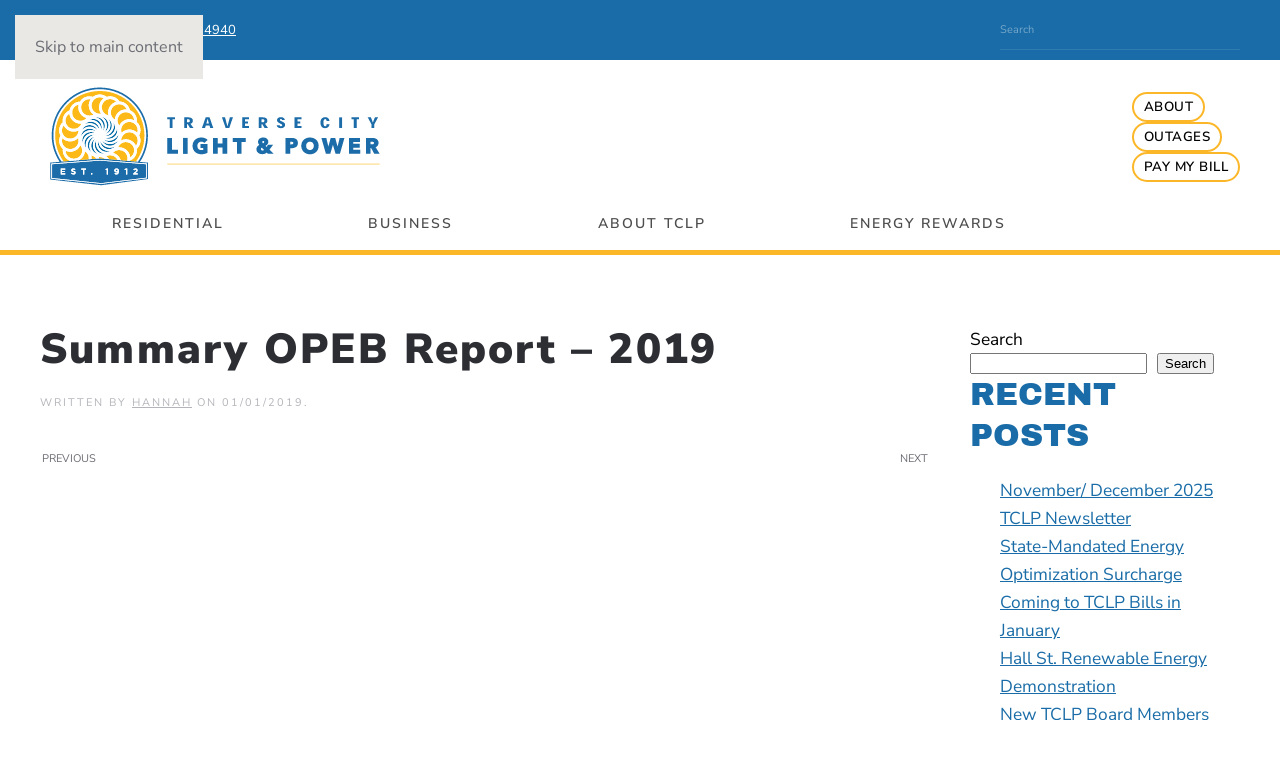

--- FILE ---
content_type: text/html; charset=UTF-8
request_url: https://www.tclp.org/financial_report/summary-opeb-report-2019/
body_size: 19179
content:
<!DOCTYPE html><html lang="en-US"><head><script data-no-optimize="1">var litespeed_docref=sessionStorage.getItem("litespeed_docref");litespeed_docref&&(Object.defineProperty(document,"referrer",{get:function(){return litespeed_docref}}),sessionStorage.removeItem("litespeed_docref"));</script> <meta charset="UTF-8"><meta name="viewport" content="width=device-width, initial-scale=1"><link rel="icon" href="/wp-content/uploads/2023/05/tclpicon-e1683146457341.png" sizes="any"><link rel="apple-touch-icon" href="/wp-content/uploads/2023/05/tclpicon-e1683146457341.png"><title>Summary OPEB Report – 2019 &#8211; Traverse City Light &amp; Power</title><meta name='robots' content='max-image-preview:large' /><link rel='dns-prefetch' href='//www.googletagmanager.com' /><link rel="alternate" type="application/rss+xml" title="Traverse City Light &amp; Power &raquo; Feed" href="https://www.tclp.org/feed/" /><link rel="alternate" title="oEmbed (JSON)" type="application/json+oembed" href="https://www.tclp.org/wp-json/oembed/1.0/embed?url=https%3A%2F%2Fwww.tclp.org%2Ffinancial_report%2Fsummary-opeb-report-2019%2F" /><link rel="alternate" title="oEmbed (XML)" type="text/xml+oembed" href="https://www.tclp.org/wp-json/oembed/1.0/embed?url=https%3A%2F%2Fwww.tclp.org%2Ffinancial_report%2Fsummary-opeb-report-2019%2F&#038;format=xml" /><link data-optimized="2" rel="stylesheet" href="https://www.tclp.org/wp-content/litespeed/css/3c4f1638416dc64daeb4669e48efd3f8.css?ver=891b3" /><style id='wp-block-heading-inline-css'>h1:where(.wp-block-heading).has-background,h2:where(.wp-block-heading).has-background,h3:where(.wp-block-heading).has-background,h4:where(.wp-block-heading).has-background,h5:where(.wp-block-heading).has-background,h6:where(.wp-block-heading).has-background{padding:1.25em 2.375em}h1.has-text-align-left[style*=writing-mode]:where([style*=vertical-lr]),h1.has-text-align-right[style*=writing-mode]:where([style*=vertical-rl]),h2.has-text-align-left[style*=writing-mode]:where([style*=vertical-lr]),h2.has-text-align-right[style*=writing-mode]:where([style*=vertical-rl]),h3.has-text-align-left[style*=writing-mode]:where([style*=vertical-lr]),h3.has-text-align-right[style*=writing-mode]:where([style*=vertical-rl]),h4.has-text-align-left[style*=writing-mode]:where([style*=vertical-lr]),h4.has-text-align-right[style*=writing-mode]:where([style*=vertical-rl]),h5.has-text-align-left[style*=writing-mode]:where([style*=vertical-lr]),h5.has-text-align-right[style*=writing-mode]:where([style*=vertical-rl]),h6.has-text-align-left[style*=writing-mode]:where([style*=vertical-lr]),h6.has-text-align-right[style*=writing-mode]:where([style*=vertical-rl]){rotate:180deg}
/*# sourceURL=https://www.tclp.org/wp-includes/blocks/heading/style.min.css */</style><style id='wp-block-latest-comments-inline-css'>ol.wp-block-latest-comments{box-sizing:border-box;margin-left:0}:where(.wp-block-latest-comments:not([style*=line-height] .wp-block-latest-comments__comment)){line-height:1.1}:where(.wp-block-latest-comments:not([style*=line-height] .wp-block-latest-comments__comment-excerpt p)){line-height:1.8}.has-dates :where(.wp-block-latest-comments:not([style*=line-height])),.has-excerpts :where(.wp-block-latest-comments:not([style*=line-height])){line-height:1.5}.wp-block-latest-comments .wp-block-latest-comments{padding-left:0}.wp-block-latest-comments__comment{list-style:none;margin-bottom:1em}.has-avatars .wp-block-latest-comments__comment{list-style:none;min-height:2.25em}.has-avatars .wp-block-latest-comments__comment .wp-block-latest-comments__comment-excerpt,.has-avatars .wp-block-latest-comments__comment .wp-block-latest-comments__comment-meta{margin-left:3.25em}.wp-block-latest-comments__comment-excerpt p{font-size:.875em;margin:.36em 0 1.4em}.wp-block-latest-comments__comment-date{display:block;font-size:.75em}.wp-block-latest-comments .avatar,.wp-block-latest-comments__comment-avatar{border-radius:1.5em;display:block;float:left;height:2.5em;margin-right:.75em;width:2.5em}.wp-block-latest-comments[class*=-font-size] a,.wp-block-latest-comments[style*=font-size] a{font-size:inherit}
/*# sourceURL=https://www.tclp.org/wp-includes/blocks/latest-comments/style.min.css */</style><style id='wp-block-latest-posts-inline-css'>.wp-block-latest-posts{box-sizing:border-box}.wp-block-latest-posts.alignleft{margin-right:2em}.wp-block-latest-posts.alignright{margin-left:2em}.wp-block-latest-posts.wp-block-latest-posts__list{list-style:none}.wp-block-latest-posts.wp-block-latest-posts__list li{clear:both;overflow-wrap:break-word}.wp-block-latest-posts.is-grid{display:flex;flex-wrap:wrap}.wp-block-latest-posts.is-grid li{margin:0 1.25em 1.25em 0;width:100%}@media (min-width:600px){.wp-block-latest-posts.columns-2 li{width:calc(50% - .625em)}.wp-block-latest-posts.columns-2 li:nth-child(2n){margin-right:0}.wp-block-latest-posts.columns-3 li{width:calc(33.33333% - .83333em)}.wp-block-latest-posts.columns-3 li:nth-child(3n){margin-right:0}.wp-block-latest-posts.columns-4 li{width:calc(25% - .9375em)}.wp-block-latest-posts.columns-4 li:nth-child(4n){margin-right:0}.wp-block-latest-posts.columns-5 li{width:calc(20% - 1em)}.wp-block-latest-posts.columns-5 li:nth-child(5n){margin-right:0}.wp-block-latest-posts.columns-6 li{width:calc(16.66667% - 1.04167em)}.wp-block-latest-posts.columns-6 li:nth-child(6n){margin-right:0}}:root :where(.wp-block-latest-posts.is-grid){padding:0}:root :where(.wp-block-latest-posts.wp-block-latest-posts__list){padding-left:0}.wp-block-latest-posts__post-author,.wp-block-latest-posts__post-date{display:block;font-size:.8125em}.wp-block-latest-posts__post-excerpt,.wp-block-latest-posts__post-full-content{margin-bottom:1em;margin-top:.5em}.wp-block-latest-posts__featured-image a{display:inline-block}.wp-block-latest-posts__featured-image img{height:auto;max-width:100%;width:auto}.wp-block-latest-posts__featured-image.alignleft{float:left;margin-right:1em}.wp-block-latest-posts__featured-image.alignright{float:right;margin-left:1em}.wp-block-latest-posts__featured-image.aligncenter{margin-bottom:1em;text-align:center}
/*# sourceURL=https://www.tclp.org/wp-includes/blocks/latest-posts/style.min.css */</style><style id='wp-block-search-inline-css'>.wp-block-search__button{margin-left:10px;word-break:normal}.wp-block-search__button.has-icon{line-height:0}.wp-block-search__button svg{height:1.25em;min-height:24px;min-width:24px;width:1.25em;fill:currentColor;vertical-align:text-bottom}:where(.wp-block-search__button){border:1px solid #ccc;padding:6px 10px}.wp-block-search__inside-wrapper{display:flex;flex:auto;flex-wrap:nowrap;max-width:100%}.wp-block-search__label{width:100%}.wp-block-search.wp-block-search__button-only .wp-block-search__button{box-sizing:border-box;display:flex;flex-shrink:0;justify-content:center;margin-left:0;max-width:100%}.wp-block-search.wp-block-search__button-only .wp-block-search__inside-wrapper{min-width:0!important;transition-property:width}.wp-block-search.wp-block-search__button-only .wp-block-search__input{flex-basis:100%;transition-duration:.3s}.wp-block-search.wp-block-search__button-only.wp-block-search__searchfield-hidden,.wp-block-search.wp-block-search__button-only.wp-block-search__searchfield-hidden .wp-block-search__inside-wrapper{overflow:hidden}.wp-block-search.wp-block-search__button-only.wp-block-search__searchfield-hidden .wp-block-search__input{border-left-width:0!important;border-right-width:0!important;flex-basis:0;flex-grow:0;margin:0;min-width:0!important;padding-left:0!important;padding-right:0!important;width:0!important}:where(.wp-block-search__input){appearance:none;border:1px solid #949494;flex-grow:1;font-family:inherit;font-size:inherit;font-style:inherit;font-weight:inherit;letter-spacing:inherit;line-height:inherit;margin-left:0;margin-right:0;min-width:3rem;padding:8px;text-decoration:unset!important;text-transform:inherit}:where(.wp-block-search__button-inside .wp-block-search__inside-wrapper){background-color:#fff;border:1px solid #949494;box-sizing:border-box;padding:4px}:where(.wp-block-search__button-inside .wp-block-search__inside-wrapper) .wp-block-search__input{border:none;border-radius:0;padding:0 4px}:where(.wp-block-search__button-inside .wp-block-search__inside-wrapper) .wp-block-search__input:focus{outline:none}:where(.wp-block-search__button-inside .wp-block-search__inside-wrapper) :where(.wp-block-search__button){padding:4px 8px}.wp-block-search.aligncenter .wp-block-search__inside-wrapper{margin:auto}.wp-block[data-align=right] .wp-block-search.wp-block-search__button-only .wp-block-search__inside-wrapper{float:right}
/*# sourceURL=https://www.tclp.org/wp-includes/blocks/search/style.min.css */</style><style id='wp-block-group-inline-css'>.wp-block-group{box-sizing:border-box}:where(.wp-block-group.wp-block-group-is-layout-constrained){position:relative}
/*# sourceURL=https://www.tclp.org/wp-includes/blocks/group/style.min.css */</style><style id='global-styles-inline-css'>:root{--wp--preset--aspect-ratio--square: 1;--wp--preset--aspect-ratio--4-3: 4/3;--wp--preset--aspect-ratio--3-4: 3/4;--wp--preset--aspect-ratio--3-2: 3/2;--wp--preset--aspect-ratio--2-3: 2/3;--wp--preset--aspect-ratio--16-9: 16/9;--wp--preset--aspect-ratio--9-16: 9/16;--wp--preset--color--black: #000000;--wp--preset--color--cyan-bluish-gray: #abb8c3;--wp--preset--color--white: #ffffff;--wp--preset--color--pale-pink: #f78da7;--wp--preset--color--vivid-red: #cf2e2e;--wp--preset--color--luminous-vivid-orange: #ff6900;--wp--preset--color--luminous-vivid-amber: #fcb900;--wp--preset--color--light-green-cyan: #7bdcb5;--wp--preset--color--vivid-green-cyan: #00d084;--wp--preset--color--pale-cyan-blue: #8ed1fc;--wp--preset--color--vivid-cyan-blue: #0693e3;--wp--preset--color--vivid-purple: #9b51e0;--wp--preset--gradient--vivid-cyan-blue-to-vivid-purple: linear-gradient(135deg,rgb(6,147,227) 0%,rgb(155,81,224) 100%);--wp--preset--gradient--light-green-cyan-to-vivid-green-cyan: linear-gradient(135deg,rgb(122,220,180) 0%,rgb(0,208,130) 100%);--wp--preset--gradient--luminous-vivid-amber-to-luminous-vivid-orange: linear-gradient(135deg,rgb(252,185,0) 0%,rgb(255,105,0) 100%);--wp--preset--gradient--luminous-vivid-orange-to-vivid-red: linear-gradient(135deg,rgb(255,105,0) 0%,rgb(207,46,46) 100%);--wp--preset--gradient--very-light-gray-to-cyan-bluish-gray: linear-gradient(135deg,rgb(238,238,238) 0%,rgb(169,184,195) 100%);--wp--preset--gradient--cool-to-warm-spectrum: linear-gradient(135deg,rgb(74,234,220) 0%,rgb(151,120,209) 20%,rgb(207,42,186) 40%,rgb(238,44,130) 60%,rgb(251,105,98) 80%,rgb(254,248,76) 100%);--wp--preset--gradient--blush-light-purple: linear-gradient(135deg,rgb(255,206,236) 0%,rgb(152,150,240) 100%);--wp--preset--gradient--blush-bordeaux: linear-gradient(135deg,rgb(254,205,165) 0%,rgb(254,45,45) 50%,rgb(107,0,62) 100%);--wp--preset--gradient--luminous-dusk: linear-gradient(135deg,rgb(255,203,112) 0%,rgb(199,81,192) 50%,rgb(65,88,208) 100%);--wp--preset--gradient--pale-ocean: linear-gradient(135deg,rgb(255,245,203) 0%,rgb(182,227,212) 50%,rgb(51,167,181) 100%);--wp--preset--gradient--electric-grass: linear-gradient(135deg,rgb(202,248,128) 0%,rgb(113,206,126) 100%);--wp--preset--gradient--midnight: linear-gradient(135deg,rgb(2,3,129) 0%,rgb(40,116,252) 100%);--wp--preset--font-size--small: 13px;--wp--preset--font-size--medium: 20px;--wp--preset--font-size--large: 36px;--wp--preset--font-size--x-large: 42px;--wp--preset--spacing--20: 0.44rem;--wp--preset--spacing--30: 0.67rem;--wp--preset--spacing--40: 1rem;--wp--preset--spacing--50: 1.5rem;--wp--preset--spacing--60: 2.25rem;--wp--preset--spacing--70: 3.38rem;--wp--preset--spacing--80: 5.06rem;--wp--preset--shadow--natural: 6px 6px 9px rgba(0, 0, 0, 0.2);--wp--preset--shadow--deep: 12px 12px 50px rgba(0, 0, 0, 0.4);--wp--preset--shadow--sharp: 6px 6px 0px rgba(0, 0, 0, 0.2);--wp--preset--shadow--outlined: 6px 6px 0px -3px rgb(255, 255, 255), 6px 6px rgb(0, 0, 0);--wp--preset--shadow--crisp: 6px 6px 0px rgb(0, 0, 0);}:where(.is-layout-flex){gap: 0.5em;}:where(.is-layout-grid){gap: 0.5em;}body .is-layout-flex{display: flex;}.is-layout-flex{flex-wrap: wrap;align-items: center;}.is-layout-flex > :is(*, div){margin: 0;}body .is-layout-grid{display: grid;}.is-layout-grid > :is(*, div){margin: 0;}:where(.wp-block-columns.is-layout-flex){gap: 2em;}:where(.wp-block-columns.is-layout-grid){gap: 2em;}:where(.wp-block-post-template.is-layout-flex){gap: 1.25em;}:where(.wp-block-post-template.is-layout-grid){gap: 1.25em;}.has-black-color{color: var(--wp--preset--color--black) !important;}.has-cyan-bluish-gray-color{color: var(--wp--preset--color--cyan-bluish-gray) !important;}.has-white-color{color: var(--wp--preset--color--white) !important;}.has-pale-pink-color{color: var(--wp--preset--color--pale-pink) !important;}.has-vivid-red-color{color: var(--wp--preset--color--vivid-red) !important;}.has-luminous-vivid-orange-color{color: var(--wp--preset--color--luminous-vivid-orange) !important;}.has-luminous-vivid-amber-color{color: var(--wp--preset--color--luminous-vivid-amber) !important;}.has-light-green-cyan-color{color: var(--wp--preset--color--light-green-cyan) !important;}.has-vivid-green-cyan-color{color: var(--wp--preset--color--vivid-green-cyan) !important;}.has-pale-cyan-blue-color{color: var(--wp--preset--color--pale-cyan-blue) !important;}.has-vivid-cyan-blue-color{color: var(--wp--preset--color--vivid-cyan-blue) !important;}.has-vivid-purple-color{color: var(--wp--preset--color--vivid-purple) !important;}.has-black-background-color{background-color: var(--wp--preset--color--black) !important;}.has-cyan-bluish-gray-background-color{background-color: var(--wp--preset--color--cyan-bluish-gray) !important;}.has-white-background-color{background-color: var(--wp--preset--color--white) !important;}.has-pale-pink-background-color{background-color: var(--wp--preset--color--pale-pink) !important;}.has-vivid-red-background-color{background-color: var(--wp--preset--color--vivid-red) !important;}.has-luminous-vivid-orange-background-color{background-color: var(--wp--preset--color--luminous-vivid-orange) !important;}.has-luminous-vivid-amber-background-color{background-color: var(--wp--preset--color--luminous-vivid-amber) !important;}.has-light-green-cyan-background-color{background-color: var(--wp--preset--color--light-green-cyan) !important;}.has-vivid-green-cyan-background-color{background-color: var(--wp--preset--color--vivid-green-cyan) !important;}.has-pale-cyan-blue-background-color{background-color: var(--wp--preset--color--pale-cyan-blue) !important;}.has-vivid-cyan-blue-background-color{background-color: var(--wp--preset--color--vivid-cyan-blue) !important;}.has-vivid-purple-background-color{background-color: var(--wp--preset--color--vivid-purple) !important;}.has-black-border-color{border-color: var(--wp--preset--color--black) !important;}.has-cyan-bluish-gray-border-color{border-color: var(--wp--preset--color--cyan-bluish-gray) !important;}.has-white-border-color{border-color: var(--wp--preset--color--white) !important;}.has-pale-pink-border-color{border-color: var(--wp--preset--color--pale-pink) !important;}.has-vivid-red-border-color{border-color: var(--wp--preset--color--vivid-red) !important;}.has-luminous-vivid-orange-border-color{border-color: var(--wp--preset--color--luminous-vivid-orange) !important;}.has-luminous-vivid-amber-border-color{border-color: var(--wp--preset--color--luminous-vivid-amber) !important;}.has-light-green-cyan-border-color{border-color: var(--wp--preset--color--light-green-cyan) !important;}.has-vivid-green-cyan-border-color{border-color: var(--wp--preset--color--vivid-green-cyan) !important;}.has-pale-cyan-blue-border-color{border-color: var(--wp--preset--color--pale-cyan-blue) !important;}.has-vivid-cyan-blue-border-color{border-color: var(--wp--preset--color--vivid-cyan-blue) !important;}.has-vivid-purple-border-color{border-color: var(--wp--preset--color--vivid-purple) !important;}.has-vivid-cyan-blue-to-vivid-purple-gradient-background{background: var(--wp--preset--gradient--vivid-cyan-blue-to-vivid-purple) !important;}.has-light-green-cyan-to-vivid-green-cyan-gradient-background{background: var(--wp--preset--gradient--light-green-cyan-to-vivid-green-cyan) !important;}.has-luminous-vivid-amber-to-luminous-vivid-orange-gradient-background{background: var(--wp--preset--gradient--luminous-vivid-amber-to-luminous-vivid-orange) !important;}.has-luminous-vivid-orange-to-vivid-red-gradient-background{background: var(--wp--preset--gradient--luminous-vivid-orange-to-vivid-red) !important;}.has-very-light-gray-to-cyan-bluish-gray-gradient-background{background: var(--wp--preset--gradient--very-light-gray-to-cyan-bluish-gray) !important;}.has-cool-to-warm-spectrum-gradient-background{background: var(--wp--preset--gradient--cool-to-warm-spectrum) !important;}.has-blush-light-purple-gradient-background{background: var(--wp--preset--gradient--blush-light-purple) !important;}.has-blush-bordeaux-gradient-background{background: var(--wp--preset--gradient--blush-bordeaux) !important;}.has-luminous-dusk-gradient-background{background: var(--wp--preset--gradient--luminous-dusk) !important;}.has-pale-ocean-gradient-background{background: var(--wp--preset--gradient--pale-ocean) !important;}.has-electric-grass-gradient-background{background: var(--wp--preset--gradient--electric-grass) !important;}.has-midnight-gradient-background{background: var(--wp--preset--gradient--midnight) !important;}.has-small-font-size{font-size: var(--wp--preset--font-size--small) !important;}.has-medium-font-size{font-size: var(--wp--preset--font-size--medium) !important;}.has-large-font-size{font-size: var(--wp--preset--font-size--large) !important;}.has-x-large-font-size{font-size: var(--wp--preset--font-size--x-large) !important;}
/*# sourceURL=global-styles-inline-css */</style><style id='classic-theme-styles-inline-css'>/*! This file is auto-generated */
.wp-block-button__link{color:#fff;background-color:#32373c;border-radius:9999px;box-shadow:none;text-decoration:none;padding:calc(.667em + 2px) calc(1.333em + 2px);font-size:1.125em}.wp-block-file__button{background:#32373c;color:#fff;text-decoration:none}
/*# sourceURL=/wp-includes/css/classic-themes.min.css */</style> <script type="litespeed/javascript" data-src="https://www.tclp.org/wp-includes/js/jquery/jquery.min.js" id="jquery-core-js"></script> <script id="file_uploads_nfpluginsettings-js-extra" type="litespeed/javascript">var params={"clearLogRestUrl":"https://www.tclp.org/wp-json/nf-file-uploads/debug-log/delete-all","clearLogButtonId":"file_uploads_clear_debug_logger","downloadLogRestUrl":"https://www.tclp.org/wp-json/nf-file-uploads/debug-log/get-all","downloadLogButtonId":"file_uploads_download_debug_logger"}</script> 
 <script type="litespeed/javascript" data-src="https://www.googletagmanager.com/gtag/js?id=G-5V36CCMB7C" id="google_gtagjs-js"></script> <script id="google_gtagjs-js-after" type="litespeed/javascript">window.dataLayer=window.dataLayer||[];function gtag(){dataLayer.push(arguments)}
gtag("set","linker",{"domains":["www.tclp.org"]});gtag("js",new Date());gtag("set","developer_id.dZTNiMT",!0);gtag("config","G-5V36CCMB7C");window._googlesitekit=window._googlesitekit||{};window._googlesitekit.throttledEvents=[];window._googlesitekit.gtagEvent=(name,data)=>{var key=JSON.stringify({name,data});if(!!window._googlesitekit.throttledEvents[key]){return}window._googlesitekit.throttledEvents[key]=!0;setTimeout(()=>{delete window._googlesitekit.throttledEvents[key]},5);gtag("event",name,{...data,event_source:"site-kit"})}</script> <link rel="https://api.w.org/" href="https://www.tclp.org/wp-json/" /><link rel="alternate" title="JSON" type="application/json" href="https://www.tclp.org/wp-json/wp/v2/financial_report/2308" /><link rel="EditURI" type="application/rsd+xml" title="RSD" href="https://www.tclp.org/xmlrpc.php?rsd" /><meta name="generator" content="WordPress 6.9" /><link rel="canonical" href="https://www.tclp.org/financial_report/summary-opeb-report-2019/" /><link rel='shortlink' href='https://www.tclp.org/?p=2308' /><meta name="generator" content="Site Kit by Google 1.168.0" /> <script type="litespeed/javascript">var _ctct_m="65e7566dd2e8b53c9ed81517e9acb2f1"</script> <script id="signupScript" src="//static.ctctcdn.com/js/signup-form-widget/current/signup-form-widget.min.js" async defer></script> <meta name="google-site-verification" content="WKsCS2SKI6jB47D0HUBiLNCAJUm8mLkyu5FEoV7E36Y" /><link rel="alternate" hreflang="en-US" href="https://www.tclp.org/financial_report/summary-opeb-report-2019/"/><link rel="alternate" hreflang="es-MX" href="https://www.tclp.org/es/financial_report/summary-opeb-report-2019/"/><link rel="alternate" hreflang="en" href="https://www.tclp.org/financial_report/summary-opeb-report-2019/"/><link rel="alternate" hreflang="es" href="https://www.tclp.org/es/financial_report/summary-opeb-report-2019/"/> <script type="litespeed/javascript">!function(f,b,e,v,n,t,s){if(f.fbq)return;n=f.fbq=function(){n.callMethod?n.callMethod.apply(n,arguments):n.queue.push(arguments)};if(!f._fbq)f._fbq=n;n.push=n;n.loaded=!0;n.version='2.0';n.queue=[];t=b.createElement(e);t.async=!0;t.src=v;s=b.getElementsByTagName(e)[0];s.parentNode.insertBefore(t,s)}(window,document,'script','https://connect.facebook.net/en_US/fbevents.js')</script>  <script type="litespeed/javascript">var url=window.location.origin+'?ob=open-bridge';fbq('set','openbridge','4042714285985673',url);fbq('init','4042714285985673',{},{"agent":"wordpress-6.9-4.1.5"})</script><script type="litespeed/javascript">fbq('track','PageView',[])</script> <script type="litespeed/javascript">window.yootheme||={};var $theme=yootheme.theme={"i18n":{"close":{"label":"Close","0":"yootheme"},"totop":{"label":"Back to top","0":"yootheme"},"marker":{"label":"Open","0":"yootheme"},"navbarToggleIcon":{"label":"Open menu","0":"yootheme"},"paginationPrevious":{"label":"Previous page","0":"yootheme"},"paginationNext":{"label":"Next page","0":"yootheme"},"searchIcon":{"toggle":"Open Search","submit":"Submit Search"},"slider":{"next":"Next slide","previous":"Previous slide","slideX":"Slide %s","slideLabel":"%s of %s"},"slideshow":{"next":"Next slide","previous":"Previous slide","slideX":"Slide %s","slideLabel":"%s of %s"},"lightboxPanel":{"next":"Next slide","previous":"Previous slide","slideLabel":"%s of %s","close":"Close"}}}</script> <script type="litespeed/javascript">document.addEventListener("DOMContentLiteSpeedLoaded",function(){function setCookie(name,value,days){const d=new Date();d.setTime(d.getTime()+(days*24*60*60*1000));document.cookie=`${name}=${value};expires=${d.toUTCString()};path=/`}
function getCookie(name){const match=document.cookie.match(new RegExp('(^| )'+name+'=([^;]+)'));return match?match[2]:null}
const pageID=7301;fetch(`/wp-json/wp/v2/pages/${pageID}?context=view`).then(res=>res.json()).then(data=>{if(!data.acf)return;const active=data.acf.alert_banner_active;const text=data.acf.alert_banner_text;const linkObj=data.acf.alert_banner_link;if(!active||!text)return;let marqueeInner=`<div class="alert-banner-text">${text}</div>`;const banner=`
      <div class="alert-banner scrolling active"><div class="alert-banner-wrapper">
        <div class="alert-banner-container"><div class="alert-banner-marquee">${marqueeInner}</div></div>
        <div class="alert-banner-close"><span class="alert-banner-span"></span><span class="alert-banner-span"></span></div>
      </div></div>
    `;document.body.insertAdjacentHTML("afterbegin",banner);document.querySelector('.alert-banner-close').addEventListener('click',function(){const banner=document.querySelector('.alert-banner');banner.classList.remove('active');banner.style.display='none';setCookie('alertBannerClosed','1',1)});applyMarqueeTiming()}).catch(err=>console.error('ACF REST error:',err));function applyMarqueeTiming(){let timePerPixel=(window.innerWidth>900)?6:18;const container=document.querySelector('.alert-banner-container');const containerWidth=container?container.offsetWidth:0;const messages=document.querySelectorAll('.alert-banner-marquee');messages.forEach(message=>{const messageWidth=message.offsetWidth;const distance=messageWidth+containerWidth;const duration=timePerPixel*distance;message.style.animationDuration=duration+'ms'})}})</script> <style id="wp-custom-css">/* BEGIN FROM YOOTHEME */

.ninja-forms-field.nf-element {
 border-radius:5px!important;   
}

#nf-field-4:hover {
    background-color: #fff!important;
    color: #1a6ca8!important;
    border: 2px solid #1a6ca8!important;
    cursor: pointer!important;
}

#nf-field-4 {
    background-color: #1a6ca8!important;
    color: #fff!important;
    border: 2px solid #1a6ca8!important;
    margin: 0!important;
    padding: 0 20px!important;
    vertical-align: middle!important;
    transition: .1s ease-in-out;
    font-family: 'Nunito Sans'!important;
    font-weight: 600!important;
    text-transform: uppercase!important;
    letter-spacing: .5px!important;
    border-radius: 20px!important;
    height: 36px!important;
}


.pricing-card {
	padding: 10px;   
	border: 5px solid #FCB728;
	border-radius: 20px;
	font-size: 32px;
	background-color: transparent;
    line-height: 1.3;
  color: #196CA7;

  font-weight: 300;
  text-transform: uppercase;
  font-style: normal;
}


.text-subheader {
    font-size: 24px
}

.introduction span {
 font-family: 'Nunito Sans'!important;
  font-size: 13pt!important;
  font-weight: 400!important;
  line-height: 1.625;
  -webkit-text-size-adjust: 100%;
  color: #000;
  -webkit-font-smoothing: antialiased;
  -moz-osx-font-smoothing: grayscale;
  text-rendering: optimizeLegibility;
}

.icon-li {
    list-style: none;
    margin-left:-15px;
}

.list-icon-plus {
 max-height:15px;
    padding-right: 8px;
    margin-top:-3px;
    
}

.list-icon-minus{
 max-width:22px;
    padding-right: 8px;
    margin-top:-3px;
    
}



.blueUpDownArrow {
  color: #1d6ea9;
  font-size: 300%;
  vertical-align: middle;
 position: relative;
  top: -5px;
}

.mbpsTxt {
      font-style: italic;
}

.speedNumSpan {
      font-weight: bold;
      font-size: 13.5pt;
}

.priceSpan {
   font-weight: bold;
      font-size: 20pt;
}

.plusSpan {
  font-size: 250%;
  font-weight: bold;   
}

/* END FROM YOOTHEME */

ul.uk-navbar-nav {

margin-right: 0;

margin-left: auto;

}
.grecaptcha-badge {
    display: none !important;
}
.uk-dropbar.uk-dropbar-top.uk-navbar-dropbar {
    background: #fffdf2
;
}

.icon-li {
	margin-left:-15px;
	list-style:none;
}
.list-icon-plus {
	max-height: 15px;
    padding-right: 8px;
    margin-top: -3px;
}
.list-icon-minus {
	max-width:22px;
    padding-right: 8px;
    margin-top: -3px;
}

.tm-dialog-mobile .js-accordion {

    border: 1px solid #FCB728;
    margin: 10px 0px;
}


ul.uk-nav-sub {
    background: white;
}
.skip-nav{
	padding: 25px;
	position: absolute;	left: -35px;top:-200px;
	width: 120px;
	z-index: 999;
	border: 2px solid red;
}
.skip-nav:focus{
top: -25px;
	transition: .5s ease-in;
	
}
.uk-navbar-dropdown a {
    text-decoration: none;
}
.uk-navbar-dropdown a:hover {
    text-decoration: underline;
}
a.uk-icon.uk-totop {
    color: white;
    background: #196ca7;
    border-radius: 500px;
    width: 30px;
    height: 30px;
    margin: auto;
    text-align: center;
    display: flex;
    justify-content: center;
}

@media only screen and (max-width: 800px) {
  a.uk-logo {
    display: none;
  }
}

.uk-navbar-nav>li>a {
padding: 0 20px;
}

@media (min-width: 960px) {
.menu-item.menu-item-type-custom.menu-item-object-custom.menu-item-has-children.uk-parent {
  display: flex;
	justify-content:space-evenly;
	text-align: center;
}
}
@media(max-width:960px) {
	.uk-nav-default {
line-height: 2.625;
	}
}


/* TCLPFIBER HEADER */
.tclpfiber-header a img {
	max-width:210px;
}

.tclpfiber-header > a {
  font-size: 0 !important;
}

.tclpfiber-header a[aria-haspopup], .tclpfiber-header a#uk-nav-9 {
margin-top:0px!important;	width:280px;height:67px;background:url(https://www.tclp.org/wp-content/uploads/2024/11/24_TCLPfiber_Horizontal_FullColor.svg) no-repeat center;background-size:contain;background-size:210px
}

@media(max-width:960px) {
	.tclpfiber-header a#uk-nav-9 {width:100%;background-position:0 center;padding:0 15px;box-sizing:border-box;}
}

.tclpfiber-header a img,
.tclpfiber-header a .uk-icon {
  font-size: initial;
}

.uk-drop.uk-navbar-dropdown.uk-navbar-dropdown-dropbar a {color:#196ca7 !important;text-transform:none !important;line-height:1.625;font-size:13pt;letter-spacing:0;}


@media (max-width: 768px) {
  .tclpfiber-header a {
    display: flex; 
    align-items: center;
  }
  
	 .tclpfiber-header a {
    padding-left:5px!important;
		padding-top:0px!important;
  }
	
  .tclpfiber-header a .uk-icon {
    font-size: 16px;
  }
}

@media (max-width: 959px) {
    a.uk-logo {
        display: none;
    }
}

.tclpfiber-header .uk-icon.uk-navbar-parent-icon {position:relative; left:110px;}

.uk-drop.uk-navbar-dropdown.uk-navbar-dropdown-dropbar:has(.why-tclp) {left:50% !important;margin-left:-170px !important;}
/* TCLPFIBER HEADER */


/* MYCLEANCHOICE HEADER */
.mycleanchoice-header a img {
	max-width:210px;
}

.mycleanchoice-header > a {
  font-size: 0 !important;
}

@media(max-width:959px) {
.mycleanchoice-header a[aria-haspopup], .mycleanchoice-header a#uk-nav-7 {
margin-top:0px!important;height:67px;background:url(https://www.tclp.org/wp-content/uploads/2025/01/TCLP-MyCleanChoice-Logo.png) no-repeat center;background-size:contain;background-size:210px;
}
	.mycleanchoice-header a#uk-nav-7 {background-position:0 center;padding:0 15px;box-sizing:border-box;margin:10px 0;}
		 
	    a.uk-logo {
        display: none;
    }
	  .mycleanchoice-header a {
    display: flex; 
    align-items: center;
			padding-left: 5px !important;
        padding-top: 0px !important;
  }
	.mycleanchoice-header a .uk-icon {
    font-size: 16px;
  }
	.mycleanchoice-header .uk-icon.uk-navbar-parent-icon {
	position:relative;
		left:10px;
	}
}

@media(min-width:960px) {
	.mycleanchoice-header a[aria-haspopup], .mycleanchoice-header a#uk-nav-7 {
	width:280px;height:67px;background:url(https://www.tclp.org/wp-content/uploads/2025/01/TCLP-MyCleanChoice-Logo.png) no-repeat center;background-size:contain;background-size:210px;
}
	
	.mycleanchoice-header .uk-icon.uk-navbar-parent-icon {position:relative;left:110px;}

.mycleanchoice-header a img,
.mycleanchoice-header a .uk-icon {
  font-size: initial;
}


.uk-drop.uk-navbar-dropdown.uk-navbar-dropdown-dropbar:has(.why-tclp) {left:50% !important;margin-left:-170px !important;}
/* MYCLEANCHOICE HEADER */

header.tm-header em {
	color: #2d6599;
}

#tm-dialog-mobile a {
	display:block;line-height:1.33;padding-top:20px;padding-bottom:20px;
}
	
}

#tousubsubnav {
	display: flex;
	width: auto;
	justify-content: start;
	padding-top: 2rem;
}
#tousubsubnav a {
	letter-spacing: 0;
	font-size: 14px;
}
#tousubnav .uk-active a {
	color:#fff;
	background:#143960;
}
#tounav {
	margin-top: -15px;
	margin-bottom: -30px !important;
	display: block;
	position: relative;
}
#tounav a {
	border:1px solid rgba(255,255,255,0.33);
	padding: 10px 25px;
	border-radius: 24px;
	text-decoration: none;
}
#tounav a:hover, #tounav a:focus {
	background-color: rgba(255,255,255,0.1);
}

#toutabs {
	margin-top: 70px;
	margin-bottom: -70px;
}
#toutabs a {
	border: 1px solid rgba(255,255,255,0.66);
	letter-spacing: 0 !important;
	text-transform: none !important;
	border-top-left-radius: 8px;
	border-top-right-radius: 8px;
	padding-left: 25px;
	padding-right: 25px;
	color:rgba(255,255,255,0.9);
}
#toutabs a:hover, #toutabs a:focus {
	color: #fff;
}
#toutabs .uk-active a {
	color: #143960;
}

span.tou-header {color:#143960;font-size:40px;}
span.tou-header-2 {color:#143960;font-size:32px;}

@media(max-width:1080px) {
	#tounavs .uk-grid > div {width:100% !important;justify-content:start !important;}
	#tousubsubnav {justify-content:start;}
}

@media(max-width:768px) {
	
	span.tou-header {font-size:32px;}
	span.tou-header-2 {font-size:28px;}
	#toutabs a {font-size:14px !important;padding-left:10px !important;padding-right:10px !important;}
	#toutabs {margin-bottom: -40px !important;}
	#tousubnav a {letter-spacing:0 !important;opacity:0.4;}
	#tousubnav .uk-active a {border:1px solid #143960;opacity:1;}
	#tousubnav ul {margin-left:0;display:block;}
	#tousubnav li {padding-left:0;padding-right:10px;display:block;}
	#tousubnav li a {font-size:12px;padding-left:0;padding-right:0;}
	#tousubsubnav {justify-content:center;}
	#tousubsubnav a {font-size:12px;}
	
	
	
	#toubox {flex-direction:column-reverse;}
	#toubox > div:last-child {height:auto;padding:0;aspect-ratio:2.5;}
}

@media(min-width:768px) {
	#toubox {border-radius:20px;overflow:hidden;}
}



#tousubnav a {
	letter-spacing:0;
	text-transform:none;
	color:#143960;
  border-radius:12px;
	border:2px solid #143960;
	margin-bottom:15px;
	font-size: 18px !important;
	font-weight:bold;
	padding:10px 30px;
}


@media(min-width:768px) {
	#tousubnav {
	  border-bottom: 2px solid #143960;
  }
	#tousubnav a {
		border-bottom:none;
			border-radius:0;
	border-top-right-radius:12px;
	border-top-left-radius:12px;
		margin-bottom:0;
	}


	#tousubnav a {
		min-width:240px;
		border-bottom:none;
			border-radius:0;
	border-top-right-radius:12px;
	border-top-left-radius:12px;
		margin-bottom:0;
	}
}
@media(min-width:1080px) {
	#tousubnav li:first-child {
		margin-left:15%;
		margin-right:15%;
	}
	
	.page-id-6322 #tousubsubnav, .page-id-6324 #tousubsubnav {padding-left:50px;}
	
		.page-id-6326 #tousubsubnav, .page-id-6328 #tousubsubnav {justify-content:center;left:-3px;}
	
		.page-id-6330 #tousubsubnav, .page-id-6332 #tousubsubnav {justify-content:end;padding-right:75px;}
	
}


body:has(.trp-floating-switcher) {

	.tm-toolbar .uk-grid-medium #search-3 {margin-left:0 !important;position:relative;right:80px !important;bottom:2px !important;}
	.trp-language-switcher {right:calc((100vw - 1200px)/2 - 5px) !important;margin-top:12px !important;border-radius:8px !important;box-shadow:none !important;background:rgba(0,0,0,0.2) !important;height:auto !important;position:absolute !important;}
	.trp-language-switcher:hover {
		background:#045792 !important;
	}
	.trp-language-switcher a:hover {
		background:#000 !important;
	}
	.trp-language-switcher {padding-top:1px !important;padding-bottom:1px !important;}
	.trp-language-switcher-language-list {background:#00538e !important;}
	.trp-language-switcher-container.trp-floater-ls-names.trp-top-right.trp-color-dark {min-width:160px !important;}
	.trp-language-switcher-current-language a {font-size:14px !important;padding:5px 10px !important;color:#fff !important;}
	.trp-language-switcher-language-list.trp-language-switcher-container.trp-floater-ls-names.trp-top-right .trp-language-wrap {padding:0 10px 10px 10px !important;}
	.trp-language-wrap a {font-size:14px !important;padding:5px 10px !important;color:#fff !important;}
	.trp-floater-ls-disabled-language {margin-top:0 !important;}
	.trp-language-switcher-container.trp-floater-ls-names.trp-top-right .trp-language-wrap, .trp-language-switcher-container.trp-floater-ls-names.trp-top-left .trp-language-wrap {padding:0 0px !important;}
	.trp-language-switcher-current-language .trp-floater-ls-disabled-language.trp-ls-disabled-language {margin-top:0 !important;}
	.trp-color-dark .trp-language-switcher-language-list .trp-language-wrap a:hover {background:rgba(0,0,0,0.5) !important;}
	
	.trp-language-item {padding-top:5px !important;padding-bottom:5px !important;}
	
}

@media(min-width:960px) {
	body.admin-bar .trp-floating-switcher {top:30px !important;}
}

	@media(max-width:1300px) {
		body:has(.trp-floating-switcher) .trp-language-switcher {right:40px !important;}
	}
	@media(max-width:960px) {
		body:has(.trp-floating-switcher) {
			
		
		.tm-header-mobile .uk-navbar-right {align-items:start !important;padding-top:20px !important;}
		.trp-language-switcher {margin-top: 60px !important;right:60px !important;border-radius:20px !important;background:#fff !important;border:2px solid #fcb728 !important;}
		.trp-language-switcher-language-list {background:#fff !important;}
		.trp-language-switcher-current-language a {color:#333 !important;}
		.trp-language-wrap a {color:#333 !important;}
		.trp-color-dark .trp-language-switcher-language-list .trp-language-wrap a:hover {background:#f2f2f2 !important;}
			body:has(.trp-floating-switcher) .trp-language-switcher {width:120px !important;}
			.trp-language-item > * {color:#000 !important;}
			.trp-language-item {padding-top:3px !important;padding-bottom:3px !important;}
		}
		
	}
	@media(max-width:781px) {
		body:has(.trp-floating-switcher) .trp-language-switcher {margin-top: 60px !important;}
		.trp-language-item > * {color:#000 !important;}
			.trp-language-switcher {padding-top:3px !important;padding-bottom:3px !important;}
		
		.trp-language-switcher a, .trp-language-switcher a:hover, .trp-language-switcher:focus {background:transparent !important;}
	
	}


.trp-language-switcher {display:none !important;}
body:has(.trp-floating-switcher) .trp-language-switcher {display:block !important;}

body:has(.alert-banner.active) .trp-language-switcher {margin-top:58px !important;}
@media(max-width:960px) {
	body:has(.alert-banner.active) .trp-language-switcher {margin-top:104px !important;}
}





.alert-banner {position:relative;height:auto;padding:10px 0;background:#f68f32;background:#dc8f00;top:0;}
.alert-banner-wrapper {position:relative;max-width:1200px;margin:auto;padding:0 10px;}
.alert-banner-container {position:relative;width:calc(100% - 45px);height:auto;min-height:24px;overflow:hidden;}
.alert-banner p {margin-bottom:0;}
.alert-banner * {color:#fff !important;text-align:left !important;}
.alert-banner-close {position:absolute;top:50%;transform:translateY(-50%) scale(0.7);right:10px;width:30px;height:30px;cursor:pointer;}
.alert-banner-close:hover {opacity:0.5;}
.alert-banner-span {display:block;position:absolute;width:35px;height:3px;background:#fff;top:13px;left:0;transform:rotate(45deg);}
.alert-banner-span:last-child {transform:rotate(-45deg);}
.alert-banner-text {font-size:16px;}

.alert-banner-marquee {
	display:block;position:absolute;top:0;right:0;margin:0;white-space:nowrap;padding-right:100%;transform:translate3d(100%,0,0);
	animation-name:marquee-animation;animation-iteration-count:infinite;  animation-timing-function:linear;
}
@keyframes marquee-animation { from{transform:translate3d(100%,0,0);} to{transform:translate3d(-200px,0,0);} }
@media screen(max-width:900px) {
	.alert-banner-container {width:100%;}
	.alert-banner-marquee {font-size:14px;line-height:27px;}
}
@media(max-width:1260px) {
	.alert-banner-close {right:10px;}
}</style></head><body class="wp-singular financial_report-template-default single single-financial_report postid-2308 wp-theme-yootheme  translatepress-en_US ctct-yootheme"><noscript>
<img height="1" width="1" style="display:none" alt="fbpx"
src="https://www.facebook.com/tr?id=4042714285985673&ev=PageView&noscript=1" />
</noscript><div class="uk-hidden-visually uk-notification uk-notification-top-left uk-width-auto"><div class="uk-notification-message">
<a href="#tm-main" class="uk-link-reset">Skip to main content</a></div></div><div class="tm-page"><header class="tm-header-mobile uk-hidden@m"><div class="uk-navbar-container"><div class="uk-container uk-container-expand"><nav class="uk-navbar" uk-navbar="{&quot;align&quot;:&quot;left&quot;,&quot;container&quot;:&quot;.tm-header-mobile&quot;,&quot;boundary&quot;:&quot;.tm-header-mobile .uk-navbar-container&quot;,&quot;target-y&quot;:&quot;.tm-header-mobile .uk-navbar-container&quot;,&quot;dropbar&quot;:true,&quot;dropbar-anchor&quot;:&quot;.tm-header-mobile .uk-navbar-container&quot;,&quot;dropbar-transparent-mode&quot;:&quot;remove&quot;}"><div class="uk-navbar-left "><a href="https://www.tclp.org/" aria-label="Back to home" class="uk-logo uk-navbar-item">
<img data-lazyloaded="1" src="[data-uri]" alt loading="eager" width="350" height="113" data-src="/wp-content/uploads/2024/11/24-TCLP-LogoRefresh_Horizontal_FullColor.svg"></a><div class="uk-navbar-item widget widget_media_image" id="media_image-5">
<a href="/"><img data-lazyloaded="1" src="[data-uri]" width="73" height="92" data-src="https://www.tclp.org/wp-content/uploads/2023/05/icon_tall.png" class="image wp-image-2955  attachment-full size-full" alt="" style="max-width: 100%; height: auto;" decoding="async" /></a></div></div><div class="uk-navbar-right"><div class="uk-navbar-item widget widget_builderwidget" id="builderwidget-11"><div class="uk-grid tm-grid-expand uk-child-width-1-1 uk-grid-margin"><div class="uk-width-1-1"><div class="uk-margin">
<a class="el-content uk-button uk-button-default uk-button-small" href="/report-outage/">
Outages
</a></div></div></div></div>
<a uk-toggle href="#tm-dialog-mobile" class="uk-navbar-toggle uk-navbar-toggle-animate"><div uk-navbar-toggle-icon></div>
</a></div></nav></div></div><div id="tm-dialog-mobile" class="uk-dropbar uk-dropbar-top" uk-drop="{&quot;clsDrop&quot;:&quot;uk-dropbar&quot;,&quot;flip&quot;:&quot;false&quot;,&quot;container&quot;:&quot;.tm-header-mobile&quot;,&quot;target-y&quot;:&quot;.tm-header-mobile .uk-navbar-container&quot;,&quot;mode&quot;:&quot;click&quot;,&quot;target-x&quot;:&quot;.tm-header-mobile .uk-navbar-container&quot;,&quot;stretch&quot;:true,&quot;pos&quot;:&quot;bottom-left&quot;,&quot;bgScroll&quot;:&quot;false&quot;,&quot;animation&quot;:&quot;reveal-top&quot;,&quot;animateOut&quot;:true,&quot;duration&quot;:300,&quot;toggle&quot;:&quot;false&quot;}"><div class="tm-height-min-1-1 uk-flex uk-flex-column"><div class="uk-margin-auto-bottom"><div class="uk-grid uk-child-width-1-1" uk-grid><div><div class="uk-panel widget widget_nav_menu" id="nav_menu-5"><ul class="uk-nav uk-nav-default uk-nav-accordion" uk-nav="targets: &gt; .js-accordion" uk-scrollspy-nav="closest: li; scroll: true;"><li class="menu-item menu-item-type-custom menu-item-object-custom menu-item-has-children js-accordion uk-parent"><a href>Residential <span uk-nav-parent-icon></span></a><ul class="uk-nav-sub"><li class="menu-item menu-item-type-custom menu-item-object-custom menu-item-has-children uk-parent"><a href>Billing & Payments</a><ul><li class="menu-item menu-item-type-post_type menu-item-object-page"><a href="https://www.tclp.org/payment-options/">Pay My Bill</a></li><li class="menu-item menu-item-type-post_type menu-item-object-page"><a href="https://www.tclp.org/billing-questions/">Billing Questions</a></li><li class="menu-item menu-item-type-post_type menu-item-object-page"><a href="https://www.tclp.org/residential-assistance/">Residential Assistance</a></li><li class="menu-item menu-item-type-post_type menu-item-object-page"><a href="https://www.tclp.org/time-of-use/">Residential Rates</a></li><li class="menu-item menu-item-type-post_type menu-item-object-page"><a href="https://www.tclp.org/energy-optimization-surcharge/">Energy Optimization Surcharge</a></li></ul></li><li class="menu-item menu-item-type-custom menu-item-object-custom menu-item-has-children uk-parent"><a href>Programs and Services</a><ul><li class="menu-item menu-item-type-post_type menu-item-object-page"><a href="https://www.tclp.org/service-requests-construction/">Service Requests &#038; Construction</a></li><li class="menu-item menu-item-type-post_type menu-item-object-page"><a href="https://www.tclp.org/residential-incentives/">Residential Incentives</a></li><li class="menu-item menu-item-type-post_type menu-item-object-page"><a href="https://www.tclp.org/energy-coaching-program/">Energy Coaching Program</a></li><li class="menu-item menu-item-type-post_type menu-item-object-page"><a href="https://www.tclp.org/time-of-use/">Time of Use</a></li><li class="menu-item menu-item-type-post_type menu-item-object-page"><a href="https://www.tclp.org/der-2/">Customer Generation</a></li><li class="menu-item menu-item-type-post_type menu-item-object-page"><a href="https://www.tclp.org/home-energy-saver/">Home Energy Saver</a></li><li class="menu-item menu-item-type-post_type menu-item-object-page"><a href="https://www.tclp.org/fiber-residential/">TCLP<em>fiber</em> for Your Home</a></li></ul></li><li class="menu-item menu-item-type-custom menu-item-object-custom menu-item-has-children uk-parent"><a href>Policies</a><ul><li class="menu-item menu-item-type-post_type menu-item-object-page"><a href="https://www.tclp.org/internet-web-policy/">Internet Web Policy</a></li><li class="menu-item menu-item-type-post_type menu-item-object-page"><a href="https://www.tclp.org/rules-and-regulations-policy/">Rules &#038; Regulations</a></li></ul></li><li class="menu-item menu-item-type-custom menu-item-object-custom menu-item-has-children uk-parent"><a href>Tips and Solutions</a><ul><li class="menu-item menu-item-type-post_type menu-item-object-page"><a href="https://www.tclp.org/miss-dig/">Miss Dig</a></li></ul></li></ul></li><li class="menu-item menu-item-type-custom menu-item-object-custom menu-item-has-children js-accordion uk-parent"><a href>Business <span uk-nav-parent-icon></span></a><ul class="uk-nav-sub"><li class="menu-item menu-item-type-custom menu-item-object-custom menu-item-has-children uk-parent"><a href>Billing & Payments</a><ul><li class="menu-item menu-item-type-post_type menu-item-object-page"><a href="https://www.tclp.org/payment-options/">Pay My Bill</a></li><li class="menu-item menu-item-type-post_type menu-item-object-page"><a href="https://www.tclp.org/billing-questions/">Billing Questions</a></li></ul></li><li class="menu-item menu-item-type-custom menu-item-object-custom menu-item-has-children uk-parent"><a href>Programs & Services</a><ul><li class="menu-item menu-item-type-post_type menu-item-object-page"><a href="https://www.tclp.org/service-requests-construction/">Service Requests &#038; Construction</a></li><li class="menu-item menu-item-type-post_type menu-item-object-page"><a href="https://www.tclp.org/commercial-incentives/">Commercial Incentives</a></li><li class="menu-item menu-item-type-post_type menu-item-object-page"><a href="https://www.tclp.org/time-of-use/">Time of Use</a></li><li class="menu-item menu-item-type-post_type menu-item-object-page"><a href="https://www.tclp.org/der-2/">Customer Generation</a></li><li class="menu-item menu-item-type-post_type menu-item-object-page"><a href="https://www.tclp.org/energy-efficiency-micro-loans/">Energy Efficiency Micro Loans</a></li><li class="menu-item menu-item-type-post_type menu-item-object-page"><a href="https://www.tclp.org/fiber-business/">TCLP<em>fiber</em> for Your Business</a></li></ul></li><li class="menu-item menu-item-type-custom menu-item-object-custom menu-item-has-children uk-parent"><a href>Tips & Solutions</a><ul><li class="menu-item menu-item-type-post_type menu-item-object-page"><a href="https://www.tclp.org/miss-dig/">Miss Dig</a></li></ul></li><li class="menu-item menu-item-type-custom menu-item-object-custom menu-item-has-children uk-parent"><a href>Policies</a><ul><li class="menu-item menu-item-type-post_type menu-item-object-page"><a href="https://www.tclp.org/internet-web-policy/">Internet Web Policy</a></li><li class="menu-item menu-item-type-post_type menu-item-object-page"><a href="https://www.tclp.org/rules-and-regulations-policy/">Rules &#038; Regulations</a></li></ul></li></ul></li><li class="menu-item menu-item-type-custom menu-item-object-custom menu-item-has-children js-accordion uk-parent"><a href>About TCLP <span uk-nav-parent-icon></span></a><ul class="uk-nav-sub"><li class="menu-item menu-item-type-custom menu-item-object-custom menu-item-has-children uk-parent"><a href>Overview</a><ul><li class="menu-item menu-item-type-post_type menu-item-object-page"><a href="https://www.tclp.org/who-we-are/">Who We Are</a></li><li class="menu-item menu-item-type-post_type menu-item-object-page"><a href="https://www.tclp.org/team-directory/">The Team</a></li><li class="menu-item menu-item-type-post_type menu-item-object-page"><a href="https://www.tclp.org/service-area/">Service Area</a></li><li class="menu-item menu-item-type-post_type menu-item-object-page"><a href="https://www.tclp.org/the-board/">The Board</a></li><li class="menu-item menu-item-type-custom menu-item-object-custom"><a href="https://jobs.tclp.org/careers/">Careers</a></li><li class="menu-item menu-item-type-post_type menu-item-object-page"><a href="https://www.tclp.org/electric-generation-sources/">Electric Generation Sources</a></li></ul></li><li class="menu-item menu-item-type-custom menu-item-object-custom menu-item-has-children uk-parent"><a href>Our Community</a><ul><li class="menu-item menu-item-type-post_type menu-item-object-page"><a href="https://www.tclp.org/news-info-events/">News/Info/Events</a></li><li class="menu-item menu-item-type-taxonomy menu-item-object-category"><a href="https://www.tclp.org/category/newsletters/">Newsletters</a></li><li class="menu-item menu-item-type-taxonomy menu-item-object-category"><a href="https://www.tclp.org/category/rfps/">RFPs</a></li><li class="menu-item menu-item-type-post_type menu-item-object-page"><a href="https://www.tclp.org/community-outreach-programs/">Community Outreach Programs</a></li><li class="menu-item menu-item-type-taxonomy menu-item-object-category"><a href="https://www.tclp.org/category/projects/">Projects</a></li><li class="menu-item menu-item-type-post_type_archive menu-item-object-resources"><a href="https://www.tclp.org/resources/">Tips and Guides</a></li></ul></li><li class="menu-item menu-item-type-custom menu-item-object-custom menu-item-has-children uk-parent"><a href>Reports & Forms</a><ul><li class="menu-item menu-item-type-custom menu-item-object-custom"><a href="https://www.tclp.org/?post_type=financial_report">Financials</a></li><li class="menu-item menu-item-type-post_type menu-item-object-page"><a href="https://www.tclp.org/utility-forms/">Utility Forms</a></li><li class="menu-item menu-item-type-post_type menu-item-object-page"><a href="https://www.tclp.org/electric-generation-sources/">Electric Generation Sources</a></li><li class="menu-item menu-item-type-post_type menu-item-object-page"><a href="https://www.tclp.org/foia-requests/">FOIA Requests</a></li><li class="menu-item menu-item-type-custom menu-item-object-custom"><a href="https://www.tclp.org/?post_type=energy-report">Energy Reports</a></li><li class="menu-item menu-item-type-post_type menu-item-object-page"><a href="https://www.tclp.org/renewable-energy/">Renewable Energy</a></li></ul></li><li class="menu-item menu-item-type-custom menu-item-object-custom menu-item-has-children uk-parent"><a href>Our Goals</a><ul><li class="menu-item menu-item-type-post_type menu-item-object-page"><a href="https://www.tclp.org/customer-surveys/">Customer Surveys</a></li><li class="menu-item menu-item-type-custom menu-item-object-custom"><a href="http://www.tclp.org/wp-content/uploads/2024/04/Strategic-Plan-2425-2829-6.pdf" target="_blank">TCLP Strategic Plan</a></li></ul></li></ul></li><li class="menu-item menu-item-type-custom menu-item-object-custom menu-item-has-children js-accordion uk-parent"><a href>Energy Rewards <span uk-nav-parent-icon></span></a><ul class="uk-nav-sub"><li class="menu-item menu-item-type-custom menu-item-object-custom menu-item-has-children uk-parent"><a href>Residential</a><ul><li class="menu-item menu-item-type-post_type menu-item-object-page"><a href="https://www.tclp.org/residential-incentives/">Residential Incentives</a></li><li class="menu-item menu-item-type-post_type menu-item-object-page"><a href="https://www.tclp.org/energy-coaching-program/">Energy Coaching Program</a></li><li class="menu-item menu-item-type-post_type menu-item-object-page"><a href="https://www.tclp.org/voluntary-green-pricing-program/">Voluntary Green Pricing Program</a></li><li class="menu-item menu-item-type-post_type menu-item-object-page"><a href="https://www.tclp.org/on-bill-financing/">On-Bill Financing</a></li></ul></li><li class="menu-item menu-item-type-custom menu-item-object-custom menu-item-has-children uk-parent"><a href>Commercial</a><ul><li class="menu-item menu-item-type-post_type menu-item-object-page"><a href="https://www.tclp.org/commercial-incentives/">Commercial Incentives</a></li><li class="menu-item menu-item-type-post_type menu-item-object-page"><a href="https://www.tclp.org/voluntary-green-pricing-program/">Voluntary Green Pricing Program</a></li></ul></li><li class="menu-item menu-item-type-custom menu-item-object-custom menu-item-has-children uk-parent"><a href>Other Resources</a><ul><li class="menu-item menu-item-type-post_type menu-item-object-page"><a href="https://www.tclp.org/renewable-energy/">Renewable Energy Reporting</a></li><li class="menu-item menu-item-type-post_type menu-item-object-page"><a href="https://www.tclp.org/climate-action-plan/">Climate Action Plan</a></li><li class="menu-item menu-item-type-post_type menu-item-object-page"><a href="https://www.tclp.org/tc-electric-vehicles/">Electric Vehicles</a></li></ul></li></ul></li><li class="tclpfiber-header js-accordion menu-item menu-item-type-custom menu-item-object-custom menu-item-has-children uk-parent"><a href="https://www.tclp.org/fiber/">TCLPfiber <span uk-nav-parent-icon></span></a><ul class="uk-nav-sub"><li class="menu-item menu-item-type-custom menu-item-object-custom menu-item-has-children uk-parent"><a href>Residential</a><ul><li class="menu-item menu-item-type-post_type menu-item-object-page"><a href="https://www.tclp.org/fiber-residential/">TCLP<em>fiber</em> for your Home</a></li><li class="menu-item menu-item-type-post_type menu-item-object-page"><a href="https://www.tclp.org/tclpfiber-feedback/">TCL𝘧𝘪𝘣𝘦𝘳 Customer Feedback</a></li></ul></li><li class="menu-item menu-item-type-custom menu-item-object-custom menu-item-has-children uk-parent"><a href>Business</a><ul><li class="menu-item menu-item-type-post_type menu-item-object-page"><a href="https://www.tclp.org/fiber-business/">TCLP<em>fiber</em> for Your Business</a></li><li class="menu-item menu-item-type-post_type menu-item-object-page"><a href="https://www.tclp.org/tclpfiber-feedback/">TCL𝘧𝘪𝘣𝘦𝘳 Customer Feedback</a></li></ul></li><li class="menu-item menu-item-type-custom menu-item-object-custom menu-item-has-children uk-parent"><a href>About TCLPfiber</a><ul><li class="why-tclp menu-item menu-item-type-post_type menu-item-object-page"><a href="https://www.tclp.org/why-tclpfiber/">Why TCLP<em>fiber</em></a></li><li class="menu-item menu-item-type-post_type menu-item-object-page"><a href="https://www.tclp.org/fiber-faq/">Fiber FAQs and Answers</a></li><li class="menu-item menu-item-type-post_type menu-item-object-page"><a href="https://www.tclp.org/about-tclpfiber/">The People and Vision Behind TCLP<em>fiber</em></a></li></ul></li><li class="menu-item menu-item-type-custom menu-item-object-custom menu-item-has-children uk-parent"><a href>Availability</a><ul><li class="menu-item menu-item-type-post_type menu-item-object-page"><a href="https://www.tclp.org/signup/">Fiber Sign Up</a></li><li class="menu-item menu-item-type-post_type menu-item-object-page"><a href="https://www.tclp.org/availability-status/">Availability Status</a></li></ul></li></ul></li></ul></div></div><div><div class="uk-panel widget widget_search" id="search-4"><form id="search-2" action="https://www.tclp.org/" method="get" role="search" class="uk-search uk-search-default uk-width-1-1"><span uk-search-icon></span><input name="s" placeholder="Search" required aria-label="Search" type="search" class="uk-search-input"></form></div></div></div></div></div></div></header><div class="tm-toolbar tm-toolbar-default uk-visible@m"><div class="uk-container uk-flex uk-flex-middle"><div><div class="uk-grid-medium uk-child-width-auto uk-flex-middle" uk-grid="margin: uk-margin-small-top"><div><div class="uk-panel widget widget_builderwidget" id="builderwidget-3"><div class="uk-grid tm-grid-expand uk-child-width-1-1 uk-grid-margin"><div class="uk-width-1-1"><div class="uk-panel uk-text-small uk-text-emphasis uk-margin"><p style="text-align: left;"><strong>Power Outages:</strong> <a href="tel:12319224940"><span>231-922-4940</span></a></p></div></div></div></div></div></div></div><div class="uk-margin-auto-left"><div class="uk-grid-medium uk-child-width-auto uk-flex-middle" uk-grid="margin: uk-margin-small-top"><div><div class="uk-panel widget widget_search" id="search-3"><form id="search-0" action="https://www.tclp.org/" method="get" role="search" class="uk-search uk-search-default"><span uk-search-icon></span><input name="s" placeholder="Search" required aria-label="Search" type="search" class="uk-search-input"></form></div></div><div><div class="uk-panel widget widget_block" id="block-5"></div></div><div><div class="uk-panel widget widget_block" id="block-6"></div></div></div></div></div></div><header class="tm-header uk-visible@m"><div class="tm-headerbar-default tm-headerbar tm-headerbar-top"><div class="uk-container"><div class="uk-grid uk-grid-medium uk-child-width-auto uk-flex-middle"><div class="">
<a href="https://www.tclp.org/" aria-label="Back to home" class="uk-logo">
<img data-lazyloaded="1" src="[data-uri]" alt loading="eager" width="350" height="113" data-src="/wp-content/uploads/2024/11/24-TCLP-LogoRefresh_Horizontal_FullColor.svg"></a></div><div class="uk-margin-auto-left"><div class="uk-panel widget widget_builderwidget" id="builderwidget-5"><div class="uk-grid tm-grid-expand uk-grid-margin" uk-grid><div class="uk-grid-item-match uk-flex-middle uk-width-auto uk-width-auto@m"><div class="uk-panel uk-width-1-1"></div></div><div class="uk-grid-item-match uk-flex-middle uk-width-auto uk-width-auto@m"><div class="uk-panel uk-width-1-1"><div class="uk-margin"><div class="uk-flex-middle uk-grid-small uk-child-width-auto" uk-grid><div class="el-item">
<a class="el-content uk-button uk-button-default uk-button-small" href="/who-we-are/">
About
</a></div><div class="el-item">
<a class="el-content uk-button uk-button-default uk-button-small" href="https://www.tclp.org/report-outage/">
Outages
</a></div><div class="el-item">
<a class="el-content uk-button uk-button-default uk-button-small" href="/payment-options/">
Pay My Bill
</a></div></div></div></div></div></div></div></div></div></div></div><div class="uk-navbar-container"><div class="uk-container"><nav class="uk-navbar uk-navbar-justify uk-flex-auto" uk-navbar="{&quot;align&quot;:&quot;left&quot;,&quot;container&quot;:&quot;.tm-header&quot;,&quot;boundary&quot;:&quot;.tm-header .uk-navbar-container&quot;,&quot;target-y&quot;:&quot;.tm-header .uk-navbar-container&quot;,&quot;dropbar&quot;:true,&quot;dropbar-anchor&quot;:&quot;.tm-header .uk-navbar-container&quot;,&quot;dropbar-transparent-mode&quot;:&quot;remove&quot;}"><div class="uk-navbar-left "><ul class="uk-navbar-nav" uk-scrollspy-nav="closest: li; scroll: true; target: &gt; * &gt; a[href];"><li class="menu-item menu-item-type-custom menu-item-object-custom menu-item-has-children uk-parent"><a role="button">Residential <span uk-navbar-parent-icon></span></a><div class="uk-drop uk-navbar-dropdown" mode="hover" pos="bottom-left" stretch="x" boundary=".tm-header .uk-navbar"><div class="uk-grid tm-grid-expand uk-grid-margin" uk-grid><div class="uk-width-1-2@s uk-width-1-4@m"><h1 class="uk-h5">        Billing &amp; Payments</h1><ul class="uk-list"><li class="el-item"><div class="el-content uk-panel"><a href="https://www.tclp.org/payment-options/" class="el-link uk-margin-remove-last-child">Pay My Bill</a></div></li><li class="el-item"><div class="el-content uk-panel"><a href="https://www.tclp.org/billing-questions/" class="el-link uk-margin-remove-last-child">Billing Questions</a></div></li><li class="el-item"><div class="el-content uk-panel"><a href="https://www.tclp.org/residential-assistance/" class="el-link uk-margin-remove-last-child">Residential Assistance</a></div></li><li class="el-item"><div class="el-content uk-panel"><a href="https://www.tclp.org/time-of-use/" class="el-link uk-margin-remove-last-child">Residential Rates</a></div></li><li class="el-item"><div class="el-content uk-panel"><a href="https://www.tclp.org/energy-optimization-surcharge/" class="el-link uk-margin-remove-last-child">Energy Optimization Surcharge</a></div></li></ul></div><div class="uk-width-1-2@s uk-width-1-4@m"><h1 class="uk-h5">        Programs &amp; Services</h1><ul class="uk-list"><li class="el-item"><div class="el-content uk-panel"><a href="https://www.tclp.org/service-requests-construction/" class="el-link uk-margin-remove-last-child">Service Requests &#038; Construction</a></div></li><li class="el-item"><div class="el-content uk-panel"><a href="https://www.tclp.org/residential-incentives/" class="el-link uk-margin-remove-last-child">Residential Incentives</a></div></li><li class="el-item"><div class="el-content uk-panel"><a href="https://www.tclp.org/energy-coaching-program/" class="el-link uk-margin-remove-last-child">Energy Coaching Program</a></div></li><li class="el-item"><div class="el-content uk-panel"><a href="https://www.tclp.org/time-of-use/" class="el-link uk-margin-remove-last-child">Time of Use</a></div></li><li class="el-item"><div class="el-content uk-panel"><a href="https://www.tclp.org/der-2/" class="el-link uk-margin-remove-last-child">Customer Generation</a></div></li><li class="el-item"><div class="el-content uk-panel"><a href="https://www.tclp.org/home-energy-saver/" class="el-link uk-margin-remove-last-child">Home Energy Saver</a></div></li><li class="el-item"><div class="el-content uk-panel"><a href="https://www.tclp.org/fiber-residential/" class="el-link uk-margin-remove-last-child">TCLP<em>fiber</em> for Your Home</a></div></li></ul></div><div class="uk-width-1-2@s uk-width-1-4@m"><h1 class="uk-h5">        Tips &amp; Solutions</h1><ul class="uk-list"><li class="el-item"><div class="el-content uk-panel"><a href="https://www.tclp.org/miss-dig/" class="el-link uk-margin-remove-last-child">Miss Dig</a></div></li></ul></div><div class="uk-width-1-2@s uk-width-1-4@m"><h1 class="uk-h5">        Policies</h1><ul class="uk-list"><li class="el-item"><div class="el-content uk-panel"><a href="https://www.tclp.org/internet-web-policy/" class="el-link uk-margin-remove-last-child">Internet Web Policy</a></div></li><li class="el-item"><div class="el-content uk-panel"><a href="https://www.tclp.org/rules-and-regulations-policy/" class="el-link uk-margin-remove-last-child">Rules &#038; Regulations</a></div></li></ul></div></div></div></li><li class="menu-item menu-item-type-custom menu-item-object-custom menu-item-has-children uk-parent"><a role="button">Business <span uk-navbar-parent-icon></span></a><div class="uk-drop uk-navbar-dropdown" mode="hover" pos="bottom-left" stretch="x" boundary=".tm-header .uk-navbar"><div class="uk-grid tm-grid-expand uk-grid-margin" uk-grid><div class="uk-width-1-2@s uk-width-1-4@m"><h1 class="uk-h5">        Billing &amp; Payments</h1><ul class="uk-list"><li class="el-item"><div class="el-content uk-panel"><a href="https://www.tclp.org/payment-options/" class="el-link uk-margin-remove-last-child">Pay My Bill</a></div></li><li class="el-item"><div class="el-content uk-panel"><a href="https://www.tclp.org/billing-questions/" class="el-link uk-margin-remove-last-child">Billing Questions</a></div></li></ul></div><div class="uk-width-1-2@s uk-width-1-4@m"><h1 class="uk-h5">        Programs &amp; Services</h1><ul class="uk-list"><li class="el-item"><div class="el-content uk-panel"><a href="https://www.tclp.org/service-requests-construction/" class="el-link uk-margin-remove-last-child">Service Requests &#038; Construction</a></div></li><li class="el-item"><div class="el-content uk-panel"><a href="https://www.tclp.org/commercial-incentives/" class="el-link uk-margin-remove-last-child">Commercial Incentives</a></div></li><li class="el-item"><div class="el-content uk-panel"><a href="https://www.tclp.org/time-of-use/" class="el-link uk-margin-remove-last-child">Time of Use</a></div></li><li class="el-item"><div class="el-content uk-panel"><a href="https://www.tclp.org/der-2/" class="el-link uk-margin-remove-last-child">Customer Generation</a></div></li><li class="el-item"><div class="el-content uk-panel"><a href="https://www.tclp.org/energy-efficiency-micro-loans/" class="el-link uk-margin-remove-last-child">Energy Efficiency Micro Loans</a></div></li><li class="el-item"><div class="el-content uk-panel"><a href="https://www.tclp.org/fiber-business/" class="el-link uk-margin-remove-last-child">TCLP<em>fiber</em> for Your Business</a></div></li></ul></div><div class="uk-width-1-2@s uk-width-1-4@m"><h1 class="uk-h5">        Tips &amp; Solutions</h1><ul class="uk-list"><li class="el-item"><div class="el-content uk-panel"><a href="https://www.tclp.org/miss-dig/" class="el-link uk-margin-remove-last-child">Miss Dig</a></div></li></ul></div><div class="uk-width-1-2@s uk-width-1-4@m"><h1 class="uk-h5">        Policies</h1><ul class="uk-list"><li class="el-item"><div class="el-content uk-panel"><a href="https://www.tclp.org/internet-web-policy/" class="el-link uk-margin-remove-last-child">Internet Web Policy</a></div></li><li class="el-item"><div class="el-content uk-panel"><a href="https://www.tclp.org/rules-and-regulations-policy/" class="el-link uk-margin-remove-last-child">Rules &#038; Regulations</a></div></li></ul></div></div></div></li><li class="menu-item menu-item-type-custom menu-item-object-custom menu-item-has-children uk-parent"><a role="button">About TCLP <span uk-navbar-parent-icon></span></a><div class="uk-drop uk-navbar-dropdown" mode="hover" pos="bottom-left" stretch="x" boundary=".tm-header .uk-navbar"><div class="uk-grid tm-grid-expand uk-grid-margin" uk-grid><div class="uk-width-1-2@s uk-width-1-4@m"><h1 class="uk-h5">        Overview</h1><ul class="uk-list"><li class="el-item"><div class="el-content uk-panel"><a href="https://www.tclp.org/who-we-are/" class="el-link uk-margin-remove-last-child">Who We Are</a></div></li><li class="el-item"><div class="el-content uk-panel"><a href="https://www.tclp.org/team-directory/" class="el-link uk-margin-remove-last-child">The Team</a></div></li><li class="el-item"><div class="el-content uk-panel"><a href="https://www.tclp.org/service-area/" class="el-link uk-margin-remove-last-child">Service Area</a></div></li><li class="el-item"><div class="el-content uk-panel"><a href="https://www.tclp.org/the-board/" class="el-link uk-margin-remove-last-child">The Board</a></div></li><li class="el-item"><div class="el-content uk-panel"><a href="https://jobs.tclp.org/careers/" class="el-link uk-margin-remove-last-child">Careers</a></div></li><li class="el-item"><div class="el-content uk-panel"><a href="https://www.tclp.org/electric-generation-sources/" class="el-link uk-margin-remove-last-child">Electric Generation Sources</a></div></li></ul></div><div class="uk-width-1-2@s uk-width-1-4@m"><h1 class="uk-h5">        Our Community</h1><ul class="uk-list"><li class="el-item"><div class="el-content uk-panel"><a href="https://www.tclp.org/news-info-events/" class="el-link uk-margin-remove-last-child">News/Info/Events</a></div></li><li class="el-item"><div class="el-content uk-panel"><a href="https://www.tclp.org/category/newsletters/" class="el-link uk-margin-remove-last-child">Newsletters</a></div></li><li class="el-item"><div class="el-content uk-panel"><a href="https://www.tclp.org/category/rfps/" class="el-link uk-margin-remove-last-child">RFPs</a></div></li><li class="el-item"><div class="el-content uk-panel"><a href="https://www.tclp.org/community-outreach-programs/" class="el-link uk-margin-remove-last-child">Community Outreach Programs</a></div></li><li class="el-item"><div class="el-content uk-panel"><a href="https://www.tclp.org/category/projects/" class="el-link uk-margin-remove-last-child">Projects</a></div></li><li class="el-item"><div class="el-content uk-panel"><a href="https://www.tclp.org/resources/" class="el-link uk-margin-remove-last-child">Tips and Guides</a></div></li></ul></div><div class="uk-width-1-2@s uk-width-1-4@m"><h1 class="uk-h5">        Reports &amp; Forms</h1><ul class="uk-list"><li class="el-item"><div class="el-content uk-panel"><a href="https://www.tclp.org/?post_type=financial_report" class="el-link uk-margin-remove-last-child">Financials</a></div></li><li class="el-item"><div class="el-content uk-panel"><a href="https://www.tclp.org/utility-forms/" class="el-link uk-margin-remove-last-child">Utility Forms</a></div></li><li class="el-item"><div class="el-content uk-panel"><a href="https://www.tclp.org/electric-generation-sources/" class="el-link uk-margin-remove-last-child">Electric Generation Sources</a></div></li><li class="el-item"><div class="el-content uk-panel"><a href="https://www.tclp.org/foia-requests/" class="el-link uk-margin-remove-last-child">FOIA Requests</a></div></li><li class="el-item"><div class="el-content uk-panel"><a href="https://www.tclp.org/?post_type=energy-report" class="el-link uk-margin-remove-last-child">Energy Reports</a></div></li><li class="el-item"><div class="el-content uk-panel"><a href="https://www.tclp.org/renewable-energy/" class="el-link uk-margin-remove-last-child">Renewable Energy</a></div></li></ul></div><div class="uk-width-1-2@s uk-width-1-4@m"><h1 class="uk-h5">        Our Goals</h1><ul class="uk-list"><li class="el-item"><div class="el-content uk-panel"><a href="https://www.tclp.org/customer-surveys/" class="el-link uk-margin-remove-last-child">Customer Surveys</a></div></li><li class="el-item"><div class="el-content uk-panel"><a href="http://www.tclp.org/wp-content/uploads/2024/04/Strategic-Plan-2425-2829-6.pdf" class="el-link uk-margin-remove-last-child">TCLP Strategic Plan</a></div></li></ul></div></div></div></li><li class="menu-item menu-item-type-custom menu-item-object-custom menu-item-has-children uk-parent"><a role="button">Energy Rewards <span uk-navbar-parent-icon></span></a><div class="uk-drop uk-navbar-dropdown" mode="hover" pos="bottom-left" stretch="x" boundary=".tm-header .uk-navbar"><div class="uk-grid tm-grid-expand uk-grid-margin" uk-grid><div class="uk-width-1-3@m"><h1 class="uk-h5">        Residential</h1><ul class="uk-list"><li class="el-item"><div class="el-content uk-panel"><a href="https://www.tclp.org/residential-incentives/" class="el-link uk-margin-remove-last-child">Residential Incentives</a></div></li><li class="el-item"><div class="el-content uk-panel"><a href="https://www.tclp.org/energy-coaching-program/" class="el-link uk-margin-remove-last-child">Energy Coaching Program</a></div></li><li class="el-item"><div class="el-content uk-panel"><a href="https://www.tclp.org/voluntary-green-pricing-program/" class="el-link uk-margin-remove-last-child">Voluntary Green Pricing Program</a></div></li><li class="el-item"><div class="el-content uk-panel"><a href="https://www.tclp.org/on-bill-financing/" class="el-link uk-margin-remove-last-child">On-Bill Financing</a></div></li></ul></div><div class="uk-width-1-3@m"><h1 class="uk-h5">        Commercial</h1><ul class="uk-list"><li class="el-item"><div class="el-content uk-panel"><a href="https://www.tclp.org/commercial-incentives/" class="el-link uk-margin-remove-last-child">Commercial Incentives</a></div></li><li class="el-item"><div class="el-content uk-panel"><a href="https://www.tclp.org/voluntary-green-pricing-program/" class="el-link uk-margin-remove-last-child">Voluntary Green Pricing Program</a></div></li></ul></div><div class="uk-width-1-3@m"><h1 class="uk-h5">        Resources</h1><ul class="uk-list"><li class="el-item"><div class="el-content uk-panel"><a href="https://www.tclp.org/renewable-energy/" class="el-link uk-margin-remove-last-child">Renewable Energy Reporting</a></div></li><li class="el-item"><div class="el-content uk-panel"><a href="https://www.tclp.org/climate-action-plan/" class="el-link uk-margin-remove-last-child">Climate Action Plan</a></div></li><li class="el-item"><div class="el-content uk-panel"><a href="https://www.tclp.org/tc-electric-vehicles/" class="el-link uk-margin-remove-last-child">Electric Vehicles</a></div></li></ul></div></div></div></li><li class="tclpfiber-header js-accordion menu-item menu-item-type-custom menu-item-object-custom menu-item-has-children uk-parent"><a href="https://www.tclp.org/fiber/">TCLPfiber <span uk-navbar-parent-icon></span></a><div class="uk-drop uk-navbar-dropdown" pos="bottom-left" stretch="x" boundary=".tm-header .uk-navbar"><div class="uk-grid tm-grid-expand uk-grid-margin" uk-grid><div class="uk-width-1-2@s uk-width-1-4@m"><h1 class="uk-h5">        Residential</h1><ul class="uk-list"><li class="el-item"><div class="el-content uk-panel"><a href="https://www.tclp.org/fiber-residential/" class="el-link uk-margin-remove-last-child">TCLP<em>fiber</em> for your Home</a></div></li><li class="el-item"><div class="el-content uk-panel"><a href="https://www.tclp.org/tclpfiber-feedback/" class="el-link uk-margin-remove-last-child">TCL𝘧𝘪𝘣𝘦𝘳 Customer Feedback</a></div></li></ul></div><div class="uk-width-1-2@s uk-width-1-4@m"><h1 class="uk-h5">        Business</h1><ul class="uk-list"><li class="el-item"><div class="el-content uk-panel"><a href="https://www.tclp.org/fiber-business/" class="el-link uk-margin-remove-last-child">TCLP<em>fiber</em> for Your Business</a></div></li><li class="el-item"><div class="el-content uk-panel"><a href="https://www.tclp.org/tclpfiber-feedback/" class="el-link uk-margin-remove-last-child">TCL𝘧𝘪𝘣𝘦𝘳 Customer Feedback</a></div></li></ul></div><div class="uk-width-1-2@s uk-width-1-4@m"><h1 class="uk-h5">        About TCLP<em>fiber</em></h1><ul class="uk-list"><li class="el-item"><div class="el-content uk-panel"><a href="https://www.tclp.org/why-tclpfiber/" class="el-link uk-margin-remove-last-child">Why TCLP<em>fiber</em></a></div></li><li class="el-item"><div class="el-content uk-panel"><a href="https://www.tclp.org/fiber-faq/" class="el-link uk-margin-remove-last-child">Fiber FAQs and Answers</a></div></li><li class="el-item"><div class="el-content uk-panel"><a href="https://www.tclp.org/about-tclpfiber/" class="el-link uk-margin-remove-last-child">The People and Vision Behind TCLP<em>fiber</em></a></div></li></ul></div><div class="uk-width-1-2@s uk-width-1-4@m"><h1 class="uk-h5">        Availability</h1><ul class="uk-list"><li class="el-item"><div class="el-content uk-panel"><a href="https://www.tclp.org/signup/" class="el-link uk-margin-remove-last-child">Fiber Sign Up</a></div></li><li class="el-item"><div class="el-content uk-panel"><a href="https://www.tclp.org/availability-status/" class="el-link uk-margin-remove-last-child">Availability Status</a></div></li></ul></div></div></div></li></ul></div></nav></div></div></header><main id="tm-main"  class="tm-main uk-section uk-section-default" uk-height-viewport="expand: true"><div class="uk-container"><div class="uk-grid" uk-grid><div class="uk-width-expand@m"><article id="post-2308" class="uk-article post-2308 financial_report type-financial_report status-publish hentry financial-report-type-health-care-opeb-reports" typeof="Article" vocab="https://schema.org/"><meta property="name" content="Summary OPEB Report – 2019"><meta property="author" typeof="Person" content="hannah"><meta property="dateModified" content="2023-03-13T09:45:57-04:00"><meta class="uk-margin-remove-adjacent" property="datePublished" content="2019-01-01T00:00:00-05:00"><h1 property="headline" class="uk-margin-top uk-margin-remove-bottom uk-article-title">Summary OPEB Report – 2019</h1><p class="uk-margin-top uk-margin-remove-bottom uk-article-meta">
Written by <a href="https://www.tclp.org/author/hannah/">hannah</a> on <time datetime="2019-01-01T00:00:00-05:00">01/01/2019</time>.</p><nav class="uk-margin-medium"><ul class="uk-pagination uk-margin-remove-bottom"><li><a href="https://www.tclp.org/financial_report/summary-pension-report-2019/" rel="prev"><span uk-pagination-previous></span> Previous</a></li><li class="uk-margin-auto-left"><a href="https://www.tclp.org/financial_report/financial-statements-2020/" rel="next">Next <span uk-pagination-next></span></a></li></ul></nav></article></div><aside id="tm-sidebar" class="tm-sidebar uk-width-1-4@m"><div class="uk-grid uk-child-width-1-1" uk-grid><div><div class="uk-panel widget widget_block" id="block-2"><form role="search" method="get" action="https://www.tclp.org/" class="wp-block-search__button-outside wp-block-search__text-button wp-block-search"    ><label class="wp-block-search__label" for="wp-block-search__input-1" >Search</label><div class="wp-block-search__inside-wrapper" ><input class="wp-block-search__input" id="wp-block-search__input-1" placeholder="" value="" type="search" name="s" required /><button aria-label="Search" class="wp-block-search__button wp-element-button" type="submit" >Search</button></div></form></div></div><div><div class="uk-panel widget widget_block" id="block-3"><div class="wp-block-group"><div class="wp-block-group__inner-container is-layout-flow wp-block-group-is-layout-flow"><h2 class="wp-block-heading">Recent Posts</h2><ul class="wp-block-latest-posts__list wp-block-latest-posts"><li><a class="wp-block-latest-posts__post-title" href="https://www.tclp.org/newsletters/november-december-2025-tclp-newsletter/">November/ December 2025 TCLP Newsletter</a></li><li><a class="wp-block-latest-posts__post-title" href="https://www.tclp.org/news/state-mandated-energy-optimization-surcharge-coming-to-tclp-bills-in-january/">State-Mandated Energy Optimization Surcharge Coming to TCLP Bills in January</a></li><li><a class="wp-block-latest-posts__post-title" href="https://www.tclp.org/rfps/hall-st-renewable-demonstration/">Hall St. Renewable Energy Demonstration</a></li><li><a class="wp-block-latest-posts__post-title" href="https://www.tclp.org/news/new-tclp-board-members/">New TCLP Board Members</a></li><li><a class="wp-block-latest-posts__post-title" href="https://www.tclp.org/rfps/distributed-energy-resources-der/">Distributed Energy Resources (DER)</a></li></ul></div></div></div></div><div><div class="uk-panel widget widget_block" id="block-4"><div class="wp-block-group"><div class="wp-block-group__inner-container is-layout-flow wp-block-group-is-layout-flow"><h2 class="wp-block-heading">Recent Comments</h2><div class="no-comments wp-block-latest-comments">No comments to show.</div></div></div></div></div></div></aside></div></div></main><footer>
<style class="uk-margin-remove-adjacent">#footer\#0{position: fixed; bottom: 20px; right: 20px;}</style><div class="uk-section-muted uk-section uk-section-xsmall"><div class="uk-container"><div class="uk-grid tm-grid-expand uk-grid-margin" uk-grid><div class="uk-width-1-2@s uk-width-1-4@m"><div class="uk-margin uk-text-center">
<a class="el-link" href="/"><picture>
<source type="image/webp" srcset="/wp-content/themes/yootheme/cache/e3/Icon-e3c21c24.webp 73w" sizes="(min-width: 73px) 73px">
<img data-lazyloaded="1" src="[data-uri]" data-src="/wp-content/themes/yootheme/cache/5f/Icon-5fb8c1cd.png" width="73" height="72" class="el-image" alt="TCLP Logo Icon" loading="lazy">
</picture></a></div><div class="uk-margin uk-text-center" uk-scrollspy="target: [uk-scrollspy-class];"><ul class="uk-child-width-auto uk-grid-small uk-flex-inline uk-flex-middle" uk-grid><li class="el-item">
<a class="el-link uk-link-muted" href="https://www.facebook.com/TraverseCityLightPower" target="_blank" rel="noreferrer" aria-label="TCLP Facebook"><span uk-icon="icon: facebook;"></span></a></li><li class="el-item">
<a class="el-link uk-link-muted" href="https://twitter.com/TCLP_News" target="_blank" rel="noreferrer" aria-label="TCLP News"><span uk-icon="icon: twitter;"></span></a></li><li class="el-item">
<a class="el-link uk-link-muted" href="https://www.instagram.com/traversecitylightpower/" target="_blank" rel="noreferrer" aria-label="TCLP Instagram"><span uk-icon="icon: instagram;"></span></a></li></ul></div></div><div class="uk-width-1-2@s uk-width-1-4@m"><div class="uk-panel uk-margin"><p><strong>GET IN TOUCH</strong></p><p><a href="https://goo.gl/maps/qvezubp1MrvdGPpTA?coh=178573&amp;entry=tt" target="_blank" rel="noopener">1131 Hastings Street</a><br /><a href="https://goo.gl/maps/qvezubp1MrvdGPpTA?coh=178573&amp;entry=tt" target="_blank" rel="noopener">Traverse City, MI 49686</a><br />Phone | <a href="tel:12319224940">231-922-4940</a><br />Email | <a href="mailto:customerservice@tclp.org">customerservice@tclp.org</a><br />Hours | Monday - Friday                                8am - 4:30pm</p></div></div><div class="uk-width-1-2@s uk-width-1-4@m"><div class="uk-panel uk-margin"><p><strong>GET IN TOUCH</strong></p><p><a href="https://www.google.com/maps/place/130+Hall+St,+Traverse+City,+MI+49684/@44.7649933,-85.6299537,17z/data=!3m1!4b1!4m6!3m5!1s0x881e329e6358ce77:0x45865912e654ac6f!8m2!3d44.7649933!4d-85.6273788!16s%2Fg%2F11bw3z40jj?entry=ttu&amp;g_ep=EgoyMDI0MDkwOC4wIKXMDSoASAFQAw%3D%3D" target="_blank" rel="noopener">130 Hall Street</a><br /><a href="https://www.google.com/maps/place/130+Hall+St,+Traverse+City,+MI+49684/@44.7649933,-85.6299537,17z/data=!3m1!4b1!4m6!3m5!1s0x881e329e6358ce77:0x45865912e654ac6f!8m2!3d44.7649933!4d-85.6273788!16s%2Fg%2F11bw3z40jj?entry=ttu&amp;g_ep=EgoyMDI0MDkwOC4wIKXMDSoASAFQAw%3D%3D" target="_blank" rel="noopener">Traverse City, MI 49684</a><br />Phone | <a href="tel:12319224940">231-922-4940</a><br />Email | <a href="mailto:customerservice@tclp.org">customerservice@tclp.org</a><br />Hours | Monday - Friday                                8am - 4:30pm</p></div></div><div class="uk-width-1-2@s uk-width-1-4@m"><div class="uk-panel uk-margin"><p><strong>QUICK LINKS</strong></p><p><a href="https://www.tclp.org/contact-us/">CONTACT US</a><br /><a href="/category/rfps/">RFPs</a><br /><a href="https://www.tclp.org/wp-content/uploads/2025/01/01.15.25-Tariff-Sheets.pdf" target="_blank" rel="noopener">RATES</a><br /><a href="https://www.tclp.org/foia-requests/">FOIA</a><br /><a href="https://jobs.tclp.org/careers/">CAREERS</a><br /><a href="https://www.tclp.org/useful-links/">USEFUL LINKS</a></p></div></div></div><div class="uk-grid tm-grid-expand uk-child-width-1-1 uk-grid-margin"><div class="uk-width-1-1"><div class="uk-panel uk-margin"><p style="text-align: center;">© 2025 Traverse City Light &amp; Power All rights reserved. </p></div><div class="uk-panel uk-margin"><p style="text-align: center;"><em>This organization is an equal opportunity provider and employer.</em></p></div></div></div><div class="uk-grid tm-grid-expand uk-child-width-1-1 uk-grid-margin"><div class="uk-width-1-1"><div id="footer#0" class="uk-margin"><a href="#" title="back to top" uk-totop uk-scroll></a></div></div></div></div></div></footer></div>
<template id="tp-language" data-tp-language="en_US"></template><script type="speculationrules">{"prefetch":[{"source":"document","where":{"and":[{"href_matches":"/*"},{"not":{"href_matches":["/wp-*.php","/wp-admin/*","/wp-content/uploads/*","/wp-content/*","/wp-content/plugins/*","/wp-content/themes/yootheme/*","/*\\?(.+)"]}},{"not":{"selector_matches":"a[rel~=\"nofollow\"]"}},{"not":{"selector_matches":".no-prefetch, .no-prefetch a"}}]},"eagerness":"conservative"}]}</script> <script type="litespeed/javascript">(function(){var s=document.createElement('script');var e=!document.body?document.querySelector('head'):document.body;s.src='https://acsbapp.com/apps/app/dist/js/app.js';s.setAttribute('data-source','WordPress');s.setAttribute('data-plugin-version','2.12');s.defer=!0;s.onload=function(){acsbJS.init({statementLink:'',footerHtml:'',hideMobile:!1,hideTrigger:!1,language:'en',position:'left',leadColor:'#196ca7',triggerColor:'#196ca7',triggerRadius:'50%',triggerPositionX:'left',triggerPositionY:'bottom',triggerIcon:'people',triggerSize:'medium',triggerOffsetX:20,triggerOffsetY:20,mobile:{triggerSize:'small',triggerPositionX:'right',triggerPositionY:'bottom',triggerOffsetX:10,triggerOffsetY:10,triggerRadius:'50%'}})};e.appendChild(s)}())</script><script type="litespeed/javascript" data-src="https://myaccount.tclp.org/ecomm/js/embedded-ecomm.js"></script>  <script type="litespeed/javascript">document.addEventListener('wpcf7mailsent',function(event){if("fb_pxl_code" in event.detail.apiResponse){eval(event.detail.apiResponse.fb_pxl_code)}},!1)</script> <div id='fb-pxl-ajax-code'></div><nav
class="trp-language-switcher trp-floating-switcher trp-ls-dropdown trp-switcher-position-top"
style="--bg:#000000;--bg-hover:#444444;--text:#ffffff;--text-hover:#eeeeee;--border:1px solid transparent;--border-radius:8px 8px 0px 0px;--flag-radius:2px;--flag-size:18px;--aspect-ratio:4/3;--font-size:14px;--switcher-width:auto;--switcher-padding:10px 0;--transition-duration:0.2s;--top:0px;--right:10vw"
role="navigation"
aria-label="Website language selector"
data-no-translation
><div class="trp-language-switcher-inner"><div class="trp-language-item trp-language-item__current" title="English" role="button" tabindex="0" aria-expanded="false" aria-label="Change language" aria-controls="trp-switcher-dropdown-list" data-no-translation><img data-lazyloaded="1" src="[data-uri]" data-src="https://www.tclp.org/wp-content/plugins/translatepress-multilingual/assets/flags/4x3/en_US.svg" class="trp-flag-image" alt="" role="presentation" loading="lazy" decoding="async" width="18" height="14" /><span class="trp-language-item-name">English</span></div><div
class="trp-switcher-dropdown-list"
id="trp-switcher-dropdown-list"
role="group"
aria-label="Available languages"
hidden
inert
>
<a href="https://www.tclp.org/es/financial_report/summary-opeb-report-2019/" class="trp-language-item" title="Spanish" data-no-translation><img data-lazyloaded="1" src="[data-uri]" data-src="https://www.tclp.org/wp-content/plugins/translatepress-multilingual/assets/flags/4x3/es_MX.svg" class="trp-flag-image" alt="" role="presentation" loading="lazy" decoding="async" width="18" height="14" /><span class="trp-language-item-name">Spanish</span></a></div></div></nav> <script data-no-optimize="1">window.lazyLoadOptions=Object.assign({},{threshold:300},window.lazyLoadOptions||{});!function(t,e){"object"==typeof exports&&"undefined"!=typeof module?module.exports=e():"function"==typeof define&&define.amd?define(e):(t="undefined"!=typeof globalThis?globalThis:t||self).LazyLoad=e()}(this,function(){"use strict";function e(){return(e=Object.assign||function(t){for(var e=1;e<arguments.length;e++){var n,a=arguments[e];for(n in a)Object.prototype.hasOwnProperty.call(a,n)&&(t[n]=a[n])}return t}).apply(this,arguments)}function o(t){return e({},at,t)}function l(t,e){return t.getAttribute(gt+e)}function c(t){return l(t,vt)}function s(t,e){return function(t,e,n){e=gt+e;null!==n?t.setAttribute(e,n):t.removeAttribute(e)}(t,vt,e)}function i(t){return s(t,null),0}function r(t){return null===c(t)}function u(t){return c(t)===_t}function d(t,e,n,a){t&&(void 0===a?void 0===n?t(e):t(e,n):t(e,n,a))}function f(t,e){et?t.classList.add(e):t.className+=(t.className?" ":"")+e}function _(t,e){et?t.classList.remove(e):t.className=t.className.replace(new RegExp("(^|\\s+)"+e+"(\\s+|$)")," ").replace(/^\s+/,"").replace(/\s+$/,"")}function g(t){return t.llTempImage}function v(t,e){!e||(e=e._observer)&&e.unobserve(t)}function b(t,e){t&&(t.loadingCount+=e)}function p(t,e){t&&(t.toLoadCount=e)}function n(t){for(var e,n=[],a=0;e=t.children[a];a+=1)"SOURCE"===e.tagName&&n.push(e);return n}function h(t,e){(t=t.parentNode)&&"PICTURE"===t.tagName&&n(t).forEach(e)}function a(t,e){n(t).forEach(e)}function m(t){return!!t[lt]}function E(t){return t[lt]}function I(t){return delete t[lt]}function y(e,t){var n;m(e)||(n={},t.forEach(function(t){n[t]=e.getAttribute(t)}),e[lt]=n)}function L(a,t){var o;m(a)&&(o=E(a),t.forEach(function(t){var e,n;e=a,(t=o[n=t])?e.setAttribute(n,t):e.removeAttribute(n)}))}function k(t,e,n){f(t,e.class_loading),s(t,st),n&&(b(n,1),d(e.callback_loading,t,n))}function A(t,e,n){n&&t.setAttribute(e,n)}function O(t,e){A(t,rt,l(t,e.data_sizes)),A(t,it,l(t,e.data_srcset)),A(t,ot,l(t,e.data_src))}function w(t,e,n){var a=l(t,e.data_bg_multi),o=l(t,e.data_bg_multi_hidpi);(a=nt&&o?o:a)&&(t.style.backgroundImage=a,n=n,f(t=t,(e=e).class_applied),s(t,dt),n&&(e.unobserve_completed&&v(t,e),d(e.callback_applied,t,n)))}function x(t,e){!e||0<e.loadingCount||0<e.toLoadCount||d(t.callback_finish,e)}function M(t,e,n){t.addEventListener(e,n),t.llEvLisnrs[e]=n}function N(t){return!!t.llEvLisnrs}function z(t){if(N(t)){var e,n,a=t.llEvLisnrs;for(e in a){var o=a[e];n=e,o=o,t.removeEventListener(n,o)}delete t.llEvLisnrs}}function C(t,e,n){var a;delete t.llTempImage,b(n,-1),(a=n)&&--a.toLoadCount,_(t,e.class_loading),e.unobserve_completed&&v(t,n)}function R(i,r,c){var l=g(i)||i;N(l)||function(t,e,n){N(t)||(t.llEvLisnrs={});var a="VIDEO"===t.tagName?"loadeddata":"load";M(t,a,e),M(t,"error",n)}(l,function(t){var e,n,a,o;n=r,a=c,o=u(e=i),C(e,n,a),f(e,n.class_loaded),s(e,ut),d(n.callback_loaded,e,a),o||x(n,a),z(l)},function(t){var e,n,a,o;n=r,a=c,o=u(e=i),C(e,n,a),f(e,n.class_error),s(e,ft),d(n.callback_error,e,a),o||x(n,a),z(l)})}function T(t,e,n){var a,o,i,r,c;t.llTempImage=document.createElement("IMG"),R(t,e,n),m(c=t)||(c[lt]={backgroundImage:c.style.backgroundImage}),i=n,r=l(a=t,(o=e).data_bg),c=l(a,o.data_bg_hidpi),(r=nt&&c?c:r)&&(a.style.backgroundImage='url("'.concat(r,'")'),g(a).setAttribute(ot,r),k(a,o,i)),w(t,e,n)}function G(t,e,n){var a;R(t,e,n),a=e,e=n,(t=Et[(n=t).tagName])&&(t(n,a),k(n,a,e))}function D(t,e,n){var a;a=t,(-1<It.indexOf(a.tagName)?G:T)(t,e,n)}function S(t,e,n){var a;t.setAttribute("loading","lazy"),R(t,e,n),a=e,(e=Et[(n=t).tagName])&&e(n,a),s(t,_t)}function V(t){t.removeAttribute(ot),t.removeAttribute(it),t.removeAttribute(rt)}function j(t){h(t,function(t){L(t,mt)}),L(t,mt)}function F(t){var e;(e=yt[t.tagName])?e(t):m(e=t)&&(t=E(e),e.style.backgroundImage=t.backgroundImage)}function P(t,e){var n;F(t),n=e,r(e=t)||u(e)||(_(e,n.class_entered),_(e,n.class_exited),_(e,n.class_applied),_(e,n.class_loading),_(e,n.class_loaded),_(e,n.class_error)),i(t),I(t)}function U(t,e,n,a){var o;n.cancel_on_exit&&(c(t)!==st||"IMG"===t.tagName&&(z(t),h(o=t,function(t){V(t)}),V(o),j(t),_(t,n.class_loading),b(a,-1),i(t),d(n.callback_cancel,t,e,a)))}function $(t,e,n,a){var o,i,r=(i=t,0<=bt.indexOf(c(i)));s(t,"entered"),f(t,n.class_entered),_(t,n.class_exited),o=t,i=a,n.unobserve_entered&&v(o,i),d(n.callback_enter,t,e,a),r||D(t,n,a)}function q(t){return t.use_native&&"loading"in HTMLImageElement.prototype}function H(t,o,i){t.forEach(function(t){return(a=t).isIntersecting||0<a.intersectionRatio?$(t.target,t,o,i):(e=t.target,n=t,a=o,t=i,void(r(e)||(f(e,a.class_exited),U(e,n,a,t),d(a.callback_exit,e,n,t))));var e,n,a})}function B(e,n){var t;tt&&!q(e)&&(n._observer=new IntersectionObserver(function(t){H(t,e,n)},{root:(t=e).container===document?null:t.container,rootMargin:t.thresholds||t.threshold+"px"}))}function J(t){return Array.prototype.slice.call(t)}function K(t){return t.container.querySelectorAll(t.elements_selector)}function Q(t){return c(t)===ft}function W(t,e){return e=t||K(e),J(e).filter(r)}function X(e,t){var n;(n=K(e),J(n).filter(Q)).forEach(function(t){_(t,e.class_error),i(t)}),t.update()}function t(t,e){var n,a,t=o(t);this._settings=t,this.loadingCount=0,B(t,this),n=t,a=this,Y&&window.addEventListener("online",function(){X(n,a)}),this.update(e)}var Y="undefined"!=typeof window,Z=Y&&!("onscroll"in window)||"undefined"!=typeof navigator&&/(gle|ing|ro)bot|crawl|spider/i.test(navigator.userAgent),tt=Y&&"IntersectionObserver"in window,et=Y&&"classList"in document.createElement("p"),nt=Y&&1<window.devicePixelRatio,at={elements_selector:".lazy",container:Z||Y?document:null,threshold:300,thresholds:null,data_src:"src",data_srcset:"srcset",data_sizes:"sizes",data_bg:"bg",data_bg_hidpi:"bg-hidpi",data_bg_multi:"bg-multi",data_bg_multi_hidpi:"bg-multi-hidpi",data_poster:"poster",class_applied:"applied",class_loading:"litespeed-loading",class_loaded:"litespeed-loaded",class_error:"error",class_entered:"entered",class_exited:"exited",unobserve_completed:!0,unobserve_entered:!1,cancel_on_exit:!0,callback_enter:null,callback_exit:null,callback_applied:null,callback_loading:null,callback_loaded:null,callback_error:null,callback_finish:null,callback_cancel:null,use_native:!1},ot="src",it="srcset",rt="sizes",ct="poster",lt="llOriginalAttrs",st="loading",ut="loaded",dt="applied",ft="error",_t="native",gt="data-",vt="ll-status",bt=[st,ut,dt,ft],pt=[ot],ht=[ot,ct],mt=[ot,it,rt],Et={IMG:function(t,e){h(t,function(t){y(t,mt),O(t,e)}),y(t,mt),O(t,e)},IFRAME:function(t,e){y(t,pt),A(t,ot,l(t,e.data_src))},VIDEO:function(t,e){a(t,function(t){y(t,pt),A(t,ot,l(t,e.data_src))}),y(t,ht),A(t,ct,l(t,e.data_poster)),A(t,ot,l(t,e.data_src)),t.load()}},It=["IMG","IFRAME","VIDEO"],yt={IMG:j,IFRAME:function(t){L(t,pt)},VIDEO:function(t){a(t,function(t){L(t,pt)}),L(t,ht),t.load()}},Lt=["IMG","IFRAME","VIDEO"];return t.prototype={update:function(t){var e,n,a,o=this._settings,i=W(t,o);{if(p(this,i.length),!Z&&tt)return q(o)?(e=o,n=this,i.forEach(function(t){-1!==Lt.indexOf(t.tagName)&&S(t,e,n)}),void p(n,0)):(t=this._observer,o=i,t.disconnect(),a=t,void o.forEach(function(t){a.observe(t)}));this.loadAll(i)}},destroy:function(){this._observer&&this._observer.disconnect(),K(this._settings).forEach(function(t){I(t)}),delete this._observer,delete this._settings,delete this.loadingCount,delete this.toLoadCount},loadAll:function(t){var e=this,n=this._settings;W(t,n).forEach(function(t){v(t,e),D(t,n,e)})},restoreAll:function(){var e=this._settings;K(e).forEach(function(t){P(t,e)})}},t.load=function(t,e){e=o(e);D(t,e)},t.resetStatus=function(t){i(t)},t}),function(t,e){"use strict";function n(){e.body.classList.add("litespeed_lazyloaded")}function a(){console.log("[LiteSpeed] Start Lazy Load"),o=new LazyLoad(Object.assign({},t.lazyLoadOptions||{},{elements_selector:"[data-lazyloaded]",callback_finish:n})),i=function(){o.update()},t.MutationObserver&&new MutationObserver(i).observe(e.documentElement,{childList:!0,subtree:!0,attributes:!0})}var o,i;t.addEventListener?t.addEventListener("load",a,!1):t.attachEvent("onload",a)}(window,document);</script><script data-no-optimize="1">window.litespeed_ui_events=window.litespeed_ui_events||["mouseover","click","keydown","wheel","touchmove","touchstart"];var urlCreator=window.URL||window.webkitURL;function litespeed_load_delayed_js_force(){console.log("[LiteSpeed] Start Load JS Delayed"),litespeed_ui_events.forEach(e=>{window.removeEventListener(e,litespeed_load_delayed_js_force,{passive:!0})}),document.querySelectorAll("iframe[data-litespeed-src]").forEach(e=>{e.setAttribute("src",e.getAttribute("data-litespeed-src"))}),"loading"==document.readyState?window.addEventListener("DOMContentLoaded",litespeed_load_delayed_js):litespeed_load_delayed_js()}litespeed_ui_events.forEach(e=>{window.addEventListener(e,litespeed_load_delayed_js_force,{passive:!0})});async function litespeed_load_delayed_js(){let t=[];for(var d in document.querySelectorAll('script[type="litespeed/javascript"]').forEach(e=>{t.push(e)}),t)await new Promise(e=>litespeed_load_one(t[d],e));document.dispatchEvent(new Event("DOMContentLiteSpeedLoaded")),window.dispatchEvent(new Event("DOMContentLiteSpeedLoaded"))}function litespeed_load_one(t,e){console.log("[LiteSpeed] Load ",t);var d=document.createElement("script");d.addEventListener("load",e),d.addEventListener("error",e),t.getAttributeNames().forEach(e=>{"type"!=e&&d.setAttribute("data-src"==e?"src":e,t.getAttribute(e))});let a=!(d.type="text/javascript");!d.src&&t.textContent&&(d.src=litespeed_inline2src(t.textContent),a=!0),t.after(d),t.remove(),a&&e()}function litespeed_inline2src(t){try{var d=urlCreator.createObjectURL(new Blob([t.replace(/^(?:<!--)?(.*?)(?:-->)?$/gm,"$1")],{type:"text/javascript"}))}catch(e){d="data:text/javascript;base64,"+btoa(t.replace(/^(?:<!--)?(.*?)(?:-->)?$/gm,"$1"))}return d}</script><script data-no-optimize="1">var litespeed_vary=document.cookie.replace(/(?:(?:^|.*;\s*)_lscache_vary\s*\=\s*([^;]*).*$)|^.*$/,"");litespeed_vary||fetch("/wp-content/plugins/litespeed-cache/guest.vary.php",{method:"POST",cache:"no-cache",redirect:"follow"}).then(e=>e.json()).then(e=>{console.log(e),e.hasOwnProperty("reload")&&"yes"==e.reload&&(sessionStorage.setItem("litespeed_docref",document.referrer),window.location.reload(!0))});</script><script data-optimized="1" type="litespeed/javascript" data-src="https://www.tclp.org/wp-content/litespeed/js/5e29973913af50204f6ada5d766af3f5.js?ver=891b3"></script></body></html>
<!-- Page optimized by LiteSpeed Cache @2026-01-21 04:28:47 -->

<!-- Page cached by LiteSpeed Cache 7.7 on 2026-01-21 04:28:46 -->
<!-- Guest Mode -->
<!-- QUIC.cloud UCSS in queue -->